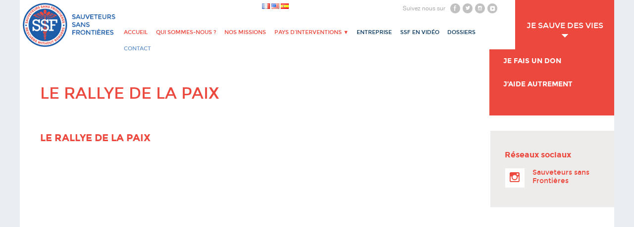

--- FILE ---
content_type: text/html; charset=UTF-8
request_url: https://www.sauveteurs.org/le-rallye-de-la-paix/
body_size: 7038
content:
<!doctype html>

<!--[if lt IE 7]><html lang="fr-FR"
    xmlns:og="http://opengraphprotocol.org/schema/"
    xmlns:fb="http://www.facebook.com/2008/fbml" class="no-js lt-ie9 lt-ie8 lt-ie7"><![endif]-->
<!--[if (IE 7)&!(IEMobile)]><html lang="fr-FR"
    xmlns:og="http://opengraphprotocol.org/schema/"
    xmlns:fb="http://www.facebook.com/2008/fbml" class="no-js lt-ie9 lt-ie8"><![endif]-->
<!--[if (IE 8)&!(IEMobile)]><html lang="fr-FR"
    xmlns:og="http://opengraphprotocol.org/schema/"
    xmlns:fb="http://www.facebook.com/2008/fbml" class="no-js lt-ie9"><![endif]-->
<!--[if gt IE 8]><!--> <html lang="fr-FR"
    xmlns:og="http://opengraphprotocol.org/schema/"
    xmlns:fb="http://www.facebook.com/2008/fbml" class="no-js"><!--<![endif]-->

	<head>
		<meta charset="utf-8">

				<meta http-equiv="X-UA-Compatible" content="IE=edge">

		<title>LE RALLYE DE LA PAIX | Sauveteurs sans frontières</title>

				<meta name="HandheldFriendly" content="True">
		<meta name="MobileOptimized" content="320">
		<meta name="viewport" content="width=device-width, initial-scale=1"/>

        <link rel="apple-touch-icon" sizes="57x57" href="https://www.sauveteurs.org/ssf-content/themes/ssf/library/images/apple-touch-icon-57x57.png">
        <link rel="apple-touch-icon" sizes="60x60" href="https://www.sauveteurs.org/ssf-content/themes/ssf/library/images/apple-touch-icon-60x60.png">
        <link rel="apple-touch-icon" sizes="72x72" href="https://www.sauveteurs.org/ssf-content/themes/ssf/library/images/apple-touch-icon-72x72.png">
        <link rel="apple-touch-icon" sizes="76x76" href="https://www.sauveteurs.org/ssf-content/themes/ssf/library/images/apple-touch-icon-76x76.png">
        <link rel="apple-touch-icon" sizes="114x114" href="https://www.sauveteurs.org/ssf-content/themes/ssf/library/images/apple-touch-icon-114x114.png">
        <link rel="apple-touch-icon" sizes="120x120" href="https://www.sauveteurs.org/ssf-content/themes/ssf/library/images/apple-touch-icon-120x120.png">
        <link rel="apple-touch-icon" sizes="144x144" href="https://www.sauveteurs.org/ssf-content/themes/ssf/library/images/apple-touch-icon-144x144.png">
        <link rel="apple-touch-icon" sizes="152x152" href="https://www.sauveteurs.org/ssf-content/themes/ssf/library/images/apple-touch-icon-152x152.png">
        <link rel="apple-touch-icon" sizes="180x180" href="https://www.sauveteurs.org/ssf-content/themes/ssf/library/images/apple-touch-icon-180x180.png">
        <link rel="icon" type="image/png" href="https://www.sauveteurs.org/ssf-content/themes/ssf/library/images/favicon-32x32.png" sizes="32x32">
        <link rel="icon" type="image/png" href="https://www.sauveteurs.org/ssf-content/themes/ssf/library/images/android-chrome-192x192.png" sizes="192x192">
        <link rel="icon" type="image/png" href="https://www.sauveteurs.org/ssf-content/themes/ssf/library/images/favicon-96x96.png" sizes="96x96">
        <link rel="icon" type="image/png" href="https://www.sauveteurs.org/ssf-content/themes/ssf/library/images/favicon-16x16.png" sizes="16x16">
        <link rel="manifest" href="https://www.sauveteurs.org/ssf-content/themes/ssf/library/images/manifest.json">
        <link rel="shortcut icon" href="https://www.sauveteurs.org/ssf-content/themes/ssf/library/images/favicon.ico">
        <meta name="msapplication-TileColor" content="#2b5797">
        <meta name="msapplication-TileImage" content="https://www.sauveteurs.org/ssf-content/themes/ssf/library/images/mstile-144x144.png">
        <meta name="msapplication-config" content="https://www.sauveteurs.org/ssf-content/themes/ssf/library/images/browserconfig.xml">
        <meta name="theme-color" content="#2b5797">

        <link rel="pingback" href="">

        <!--[if lt IE 9]>
            <script src="https://www.sauveteurs.org/ssf-content/themes/ssf/library/js/html5shiv.js"></script>
        <![endif]-->

				<meta name='robots' content='max-image-preview:large' />
<link rel='dns-prefetch' href='//fonts.googleapis.com' />
<link rel='dns-prefetch' href='//s.w.org' />
<link rel="alternate" type="application/rss+xml" title="Sauveteurs sans frontières &raquo; Flux" href="https://www.sauveteurs.org/fr/feed/" />
<link rel="alternate" type="application/rss+xml" title="Sauveteurs sans frontières &raquo; Flux des commentaires" href="https://www.sauveteurs.org/fr/comments/feed/" />
<link rel='stylesheet' id='wp-block-library-css'  href='https://www.sauveteurs.org/wp-includes/css/dist/block-library/style.min.css' type='text/css' media='all' />
<link rel='stylesheet' id='contact-form-7-css'  href='https://www.sauveteurs.org/ssf-content/plugins/contact-form-7/includes/css/styles.css' type='text/css' media='all' />
<link rel='stylesheet' id='slideshow-jquery-image-gallery-stylesheet_functional-css'  href='https://www.sauveteurs.org/ssf-content/plugins/slideshow-jquery-image-gallery/style/SlideshowPlugin/functional.css' type='text/css' media='all' />
<link rel='stylesheet' id='slideshow-jquery-image-gallery-ajax-stylesheet_style-light-css'  href='https://www.sauveteurs.org/wp-admin/admin-ajax.php?action=slideshow_jquery_image_gallery_load_stylesheet&#038;style=style-light' type='text/css' media='all' />
<link rel='stylesheet' id='slideshow-jquery-image-gallery-ajax-stylesheet_style-dark-css'  href='https://www.sauveteurs.org/wp-admin/admin-ajax.php?action=slideshow_jquery_image_gallery_load_stylesheet&#038;style=style-dark' type='text/css' media='all' />
<link rel='stylesheet' id='slideshow-jquery-image-gallery-ajax-stylesheet_slideshow-jquery-image-gallery-custom-styles_1-css'  href='https://www.sauveteurs.org/wp-admin/admin-ajax.php?action=slideshow_jquery_image_gallery_load_stylesheet&#038;style=slideshow-jquery-image-gallery-custom-styles_1' type='text/css' media='all' />
<link rel='stylesheet' id='slideshow-jquery-image-gallery-ajax-stylesheet_slideshow-jquery-image-gallery-custom-styles_2-css'  href='https://www.sauveteurs.org/wp-admin/admin-ajax.php?action=slideshow_jquery_image_gallery_load_stylesheet&#038;style=slideshow-jquery-image-gallery-custom-styles_2' type='text/css' media='all' />
<link rel='stylesheet' id='recent-facebook-posts-css-css'  href='https://www.sauveteurs.org/ssf-content/plugins/recent-facebook-posts/assets/css/default.min.css' type='text/css' media='all' />
<link rel='stylesheet' id='googleFonts-css'  href='https://fonts.googleapis.com/css?family=Lato%3A400%2C700%2C400italic%2C700italic' type='text/css' media='all' />
<link rel='stylesheet' id='__EPYT__style-css'  href='https://www.sauveteurs.org/ssf-content/plugins/youtube-embed-plus/styles/ytprefs.min.css' type='text/css' media='all' />
<style id='__EPYT__style-inline-css' type='text/css'>

                .epyt-gallery-thumb {
                        width: 33.333%;
                }
                
</style>
<link rel='stylesheet' id='bones-stylesheet-css'  href='https://www.sauveteurs.org/ssf-content/themes/ssf/library/css/style.css' type='text/css' media='all' />
<!--[if lt IE 9]>
<link rel='stylesheet' id='bones-ie-only-css'  href='https://www.sauveteurs.org/ssf-content/themes/ssf/library/css/ie.css' type='text/css' media='all' />
<![endif]-->
<!--n2css--><script type='text/javascript' src='https://www.sauveteurs.org/wp-includes/js/jquery/jquery.min.js' id='jquery-core-js'></script>
<script type='text/javascript' src='https://www.sauveteurs.org/wp-includes/js/jquery/jquery-migrate.min.js' id='jquery-migrate-js'></script>
<script type='text/javascript' id='__ytprefs__-js-extra'>
/* <![CDATA[ */
var _EPYT_ = {"ajaxurl":"https:\/\/www.sauveteurs.org\/wp-admin\/admin-ajax.php","security":"beb99b7add","gallery_scrolloffset":"20","eppathtoscripts":"https:\/\/www.sauveteurs.org\/ssf-content\/plugins\/youtube-embed-plus\/scripts\/","eppath":"https:\/\/www.sauveteurs.org\/ssf-content\/plugins\/youtube-embed-plus\/","epresponsiveselector":"[\"iframe.__youtube_prefs_widget__\"]","epdovol":"1","version":"14.2.3","evselector":"iframe.__youtube_prefs__[src], iframe[src*=\"youtube.com\/embed\/\"], iframe[src*=\"youtube-nocookie.com\/embed\/\"]","ajax_compat":"","maxres_facade":"eager","ytapi_load":"light","pause_others":"","stopMobileBuffer":"1","facade_mode":"","not_live_on_channel":""};
/* ]]> */
</script>
<script type='text/javascript' src='https://www.sauveteurs.org/ssf-content/plugins/youtube-embed-plus/scripts/ytprefs.min.js' id='__ytprefs__-js'></script>
<script type='text/javascript' src='https://www.sauveteurs.org/ssf-content/themes/ssf/library/js/libs/modernizr.custom.min.js' id='bones-modernizr-js'></script>
<link rel="https://api.w.org/" href="https://www.sauveteurs.org/wp-json/" /><link rel="alternate" type="application/json" href="https://www.sauveteurs.org/wp-json/wp/v2/pages/9739" /><link rel="canonical" href="https://www.sauveteurs.org/le-rallye-de-la-paix/" />
<link rel='shortlink' href='https://www.sauveteurs.org/?p=9739' />
<link rel="alternate" type="application/json+oembed" href="https://www.sauveteurs.org/wp-json/oembed/1.0/embed?url=https%3A%2F%2Fwww.sauveteurs.org%2Fle-rallye-de-la-paix%2F" />
<link rel="alternate" type="text/xml+oembed" href="https://www.sauveteurs.org/wp-json/oembed/1.0/embed?url=https%3A%2F%2Fwww.sauveteurs.org%2Fle-rallye-de-la-paix%2F&#038;format=xml" />
		<style type="text/css" id="wp-custom-css">
			 .page-id-12043 #menu-item-4463 > .sub-menu {
visibility: hidden !important;
}		</style>
				
				
        <link rel='stylesheet' href='https://www.sauveteurs.org/ssf-content/themes/ssf/library/css/customx.css' type='text/css' media='all' />
        

	</head>

	<body class="page-template-default page page-id-9739" itemscope itemtype="http://schema.org/WebPage">

		<div id="container">

			<header class="header" role="banner" itemscope itemtype="http://schema.org/WPHeader">

				<div id="inner-header" class="wrap cf">

					
					<p id="logo" class="h1" itemscope itemtype="http://schema.org/Organization">
                        <a href="https://www.sauveteurs.org/fr" rel="nofollow">
                            <img src="https://www.sauveteurs.org/ssf-content/themes/ssf/library/images/logo_ssf_01.png" alt="Sauveteurs Sans Frontières">
                        </a>
                    </p>

										
                    <div class="navtop">
                 
                        <div class="lang-social clearfix">

                            <div class="lang-selector"> 
                            	<li class="lang-item lang-item-7 lang-item-fr current-lang lang-item-first"><a  lang="fr-FR" hreflang="fr-FR" href="https://www.sauveteurs.org/le-rallye-de-la-paix/"><img src="[data-uri]" alt="Français" width="16" height="11" style="width: 16px; height: 11px;" /></a></li>
	<li class="lang-item lang-item-10 lang-item-en no-translation"><a  lang="en-US" hreflang="en-US" href="https://www.sauveteurs.org/en/"><img src="[data-uri]" alt="English" width="16" height="11" style="width: 16px; height: 11px;" /></a></li>
	<li class="lang-item lang-item-543 lang-item-es no-translation"><a  lang="es-ES" hreflang="es-ES" href="https://www.sauveteurs.org/es/"><img src="[data-uri]" alt="Español" width="16" height="11" style="width: 16px; height: 11px;" /></a></li>
                            </div>
                        
                            <div class="social">
                                                            <span>Suivez nous sur</span>
                                <div class="icons">
                                    <a href="https://www.facebook.com/sauveteurs" target="_blank" class="fb"></a>
                                    <a href="https://twitter.com/SauveteursSSF" target="_blank" class="tw"></a>
                                    <a href="http://instagram.com/sauveteursssf" target="_blank" class="insta"></a>
                                    <a href="https://www.youtube.com/user/sauveteurs1" target="_blank" class="ytube"></a>
                                </div>
                                
                                                                
                            </div>
                        </div>
                    </div>
                    <div class="mobile-menu-container clearfix">
                        <a href="#" class="mobile-menu">Menu</a>
					</div>
                    <nav role="navigation" itemscope itemtype="http://schema.org/SiteNavigationElement">

						<ul id="menu-header_menu" class="nav top-nav cf"><li id="menu-item-10340" class="red menu-item menu-item-type-post_type menu-item-object-page menu-item-home menu-item-10340"><a href="https://www.sauveteurs.org/fr/">Accueil</a></li>
<li id="menu-item-4638" class="red menu-item menu-item-type-post_type menu-item-object-page menu-item-4638"><a href="https://www.sauveteurs.org/qui-sommes-nous/">Qui sommes-nous ?</a></li>
<li id="menu-item-4637" class="red menu-item menu-item-type-taxonomy menu-item-object-category menu-item-4637"><a href="https://www.sauveteurs.org/projets-ssf/">Nos Missions</a></li>
<li id="menu-item-10336" class="red menu-item menu-item-type-custom menu-item-object-custom menu-item-has-children menu-item-10336"><a href="#">Pays d&rsquo;interventions ▼</a>
<ul class="sub-menu">
	<li id="menu-item-10862" class="menu-item menu-item-type-taxonomy menu-item-object-post_tag menu-item-10862"><a href="https://www.sauveteurs.org/tag/albanie-ssf/">Albanie</a></li>
	<li id="menu-item-10314" class="menu-item menu-item-type-taxonomy menu-item-object-post_tag menu-item-10314"><a href="https://www.sauveteurs.org/tag/afrique-du-sud/">Afrique du Sud</a></li>
	<li id="menu-item-11568" class="menu-item menu-item-type-taxonomy menu-item-object-post_tag menu-item-11568"><a href="https://www.sauveteurs.org/tag/allemagne/">Allemagne</a></li>
	<li id="menu-item-10315" class="menu-item menu-item-type-taxonomy menu-item-object-post_tag menu-item-10315"><a href="https://www.sauveteurs.org/tag/antilles/">Antilles</a></li>
	<li id="menu-item-10316" class="menu-item menu-item-type-taxonomy menu-item-object-post_tag menu-item-10316"><a href="https://www.sauveteurs.org/tag/bangladesh/">Bangladesh</a></li>
	<li id="menu-item-11566" class="menu-item menu-item-type-taxonomy menu-item-object-post_tag menu-item-11566"><a href="https://www.sauveteurs.org/tag/belgique/">Belgique</a></li>
	<li id="menu-item-10317" class="menu-item menu-item-type-taxonomy menu-item-object-post_tag menu-item-10317"><a href="https://www.sauveteurs.org/tag/birmanie/">Birmanie</a></li>
	<li id="menu-item-10318" class="menu-item menu-item-type-taxonomy menu-item-object-post_tag menu-item-10318"><a href="https://www.sauveteurs.org/tag/burkina-faso/">Burkina Faso</a></li>
	<li id="menu-item-10319" class="menu-item menu-item-type-taxonomy menu-item-object-post_tag menu-item-10319"><a href="https://www.sauveteurs.org/tag/equateur/">Equateur</a></li>
	<li id="menu-item-10320" class="menu-item menu-item-type-taxonomy menu-item-object-post_tag menu-item-10320"><a href="https://www.sauveteurs.org/tag/ethiopie/">Ethiopie</a></li>
	<li id="menu-item-10321" class="menu-item menu-item-type-taxonomy menu-item-object-post_tag menu-item-10321"><a href="https://www.sauveteurs.org/tag/france/">France</a></li>
	<li id="menu-item-10322" class="menu-item menu-item-type-taxonomy menu-item-object-post_tag menu-item-10322"><a href="https://www.sauveteurs.org/tag/grece/">Grèce</a></li>
	<li id="menu-item-10310" class="menu-item menu-item-type-taxonomy menu-item-object-post_tag menu-item-10310"><a href="https://www.sauveteurs.org/tag/haiti/">haïti</a></li>
	<li id="menu-item-10324" class="menu-item menu-item-type-taxonomy menu-item-object-post_tag menu-item-10324"><a href="https://www.sauveteurs.org/tag/indonesie/">Indonésie</a></li>
	<li id="menu-item-10308" class="menu-item menu-item-type-taxonomy menu-item-object-post_tag menu-item-10308"><a href="https://www.sauveteurs.org/tag/israel/">Israël</a></li>
	<li id="menu-item-10325" class="menu-item menu-item-type-taxonomy menu-item-object-post_tag menu-item-10325"><a href="https://www.sauveteurs.org/tag/jordanie/">Jordanie</a></li>
	<li id="menu-item-10326" class="menu-item menu-item-type-taxonomy menu-item-object-post_tag menu-item-10326"><a href="https://www.sauveteurs.org/tag/kenya/">Kenya</a></li>
	<li id="menu-item-10327" class="menu-item menu-item-type-taxonomy menu-item-object-post_tag menu-item-10327"><a href="https://www.sauveteurs.org/tag/kurdistan/">kurdistan</a></li>
	<li id="menu-item-10309" class="menu-item menu-item-type-taxonomy menu-item-object-post_tag menu-item-10309"><a href="https://www.sauveteurs.org/tag/mali/">Mali</a></li>
	<li id="menu-item-12531" class="menu-item menu-item-type-taxonomy menu-item-object-post_tag menu-item-12531"><a href="https://www.sauveteurs.org/tag/maroc/">Maroc</a></li>
	<li id="menu-item-10328" class="menu-item menu-item-type-taxonomy menu-item-object-post_tag menu-item-10328"><a href="https://www.sauveteurs.org/tag/mexique/">Mexique</a></li>
	<li id="menu-item-10369" class="menu-item menu-item-type-taxonomy menu-item-object-post_tag menu-item-10369"><a href="https://www.sauveteurs.org/tag/mozambique/">Mozambique</a></li>
	<li id="menu-item-10311" class="menu-item menu-item-type-taxonomy menu-item-object-post_tag menu-item-10311"><a href="https://www.sauveteurs.org/tag/nepal/">Népal</a></li>
	<li id="menu-item-10329" class="menu-item menu-item-type-taxonomy menu-item-object-post_tag menu-item-10329"><a href="https://www.sauveteurs.org/tag/philippines/">philippines</a></li>
	<li id="menu-item-12151" class="menu-item menu-item-type-taxonomy menu-item-object-post_tag menu-item-12151"><a href="https://www.sauveteurs.org/tag/pologne-fr/">Pologne</a></li>
	<li id="menu-item-10330" class="menu-item menu-item-type-taxonomy menu-item-object-post_tag menu-item-10330"><a href="https://www.sauveteurs.org/tag/sri-lanka/">Sri Lanka</a></li>
	<li id="menu-item-10331" class="menu-item menu-item-type-taxonomy menu-item-object-post_tag menu-item-10331"><a href="https://www.sauveteurs.org/tag/suisse/">suisse</a></li>
	<li id="menu-item-10332" class="menu-item menu-item-type-taxonomy menu-item-object-post_tag menu-item-10332"><a href="https://www.sauveteurs.org/tag/syrie/">Syrie</a></li>
	<li id="menu-item-10333" class="menu-item menu-item-type-taxonomy menu-item-object-post_tag menu-item-10333"><a href="https://www.sauveteurs.org/tag/territoires-palestiniens/">Territoires palestiniens</a></li>
	<li id="menu-item-12532" class="menu-item menu-item-type-taxonomy menu-item-object-post_tag menu-item-12532"><a href="https://www.sauveteurs.org/tag/turquie/">Turquie</a></li>
	<li id="menu-item-10334" class="menu-item menu-item-type-taxonomy menu-item-object-post_tag menu-item-10334"><a href="https://www.sauveteurs.org/tag/ukraine/">Ukraine</a></li>
	<li id="menu-item-11567" class="menu-item menu-item-type-taxonomy menu-item-object-post_tag menu-item-11567"><a href="https://www.sauveteurs.org/tag/usa-fr/">USA</a></li>
	<li id="menu-item-10335" class="menu-item menu-item-type-taxonomy menu-item-object-post_tag menu-item-10335"><a href="https://www.sauveteurs.org/tag/zambie/">Zambie</a></li>
</ul>
</li>
<li id="menu-item-5436" class="blue menu-item menu-item-type-post_type menu-item-object-page menu-item-5436"><a href="https://www.sauveteurs.org/don-entreprise/">Entreprise</a></li>
<li id="menu-item-7752" class="blue menu-item menu-item-type-post_type menu-item-object-post menu-item-7752"><a href="https://www.sauveteurs.org/ssf-en-video/ssf-tv/">SSF en vidéo</a></li>
<li id="menu-item-10173" class="blue menu-item menu-item-type-post_type menu-item-object-page menu-item-10173"><a href="https://www.sauveteurs.org/dossiers/">Dossiers</a></li>
<li id="menu-item-4648" class="blue-light menu-item menu-item-type-post_type menu-item-object-page menu-item-4648"><a href="https://www.sauveteurs.org/contacts/">Contact</a></li>
</ul>
					</nav>

                    
                    <div class="sidebar_menu open">
                        <div class="menu-menu_don-container"><ul id="menu-menu_don" class="menu"><li id="menu-item-4463" class="menu-item menu-item-type-custom menu-item-object-custom menu-item-has-children menu-item-4463"><a href="#">Je sauve des vies<br/><span class="small"></span></a>
<ul class="sub-menu">
	<li id="menu-item-10815" class="menu-item menu-item-type-post_type menu-item-object-page menu-item-10815"><a title="En savoir plus" href="https://www.sauveteurs.org/don-ponctuel-ssf/">Je fais un don<br/><span class="small">En savoir plus</span></a></li>
	<li id="menu-item-4740" class="menu-item menu-item-type-post_type menu-item-object-page menu-item-4740"><a title="En savoir plus" href="https://www.sauveteurs.org/nos-secouristes/">J&rsquo;aide autrement<br/><span class="small">En savoir plus</span></a></li>
</ul>
</li>
</ul></div>                    </div>
				</div>
            </header>

			<div id="content">
				<div id="inner-content" class="wrap cf">

					<div class="main-content clearfix">
						<main id="main" class="m-all t-2of3 d-5of7 cf" role="main" itemscope itemprop="mainContentOfPage" itemtype="http://schema.org/Blog">

							<div class="single-article page">

								
								<article id="post-9739" class="cf post-9739 page type-page status-publish hentry" role="article" itemscope itemtype="http://schema.org/BlogPosting">

									<header class="article-header">

										<h1 class="page-title" itemprop="headline">LE RALLYE DE LA PAIX</h1>

									</header> 
									<section class="entry-content cf" itemprop="articleBody">
										<h2>LE RALLYE DE LA PAIX</h2>
<h2><iframe loading="lazy" src="http://www.youtube.com/embed/sO2IpKtYVG4" allowfullscreen="allowfullscreen" frameborder="0" height="200" width="400"> </iframe> <iframe loading="lazy" src="http://www.youtube.com/embed/n9oKeuJ_HiM" allowfullscreen="allowfullscreen" frameborder="0" height="200" width="400"></iframe></h2>
<p><iframe loading="lazy" src="http://www.youtube.com/embed/j2LBQT8V24A" allowfullscreen="allowfullscreen" frameborder="0" height="200" width="400"></iframe></p>
									</section> 
									<footer class="article-footer cf">

									
					                
					                  <div class="ssba">
					                    <div style="text-align:left">
					                        Partager
					                        <a class="ssba_twitter_share" href="http://twitter.com/share?url=https://www.sauveteurs.org/le-rallye-de-la-paix/&amp;text=LE+RALLYE+DE+LA+PAIX" target="_blank">
					                        </a>
					                        <a class="ssba_facebook_share" href="http://www.facebook.com/sharer.php?u=https://www.sauveteurs.org/le-rallye-de-la-paix/" target="_blank">
					                        </a>
					                    </div>
					                  </div>

					                
									</footer>

								</article>

															</div>

						</main>
						
			

							<div id="sidebar1" class="sidebar widgets m-all t-1of3 d-2of7 last-col cf marginTop" role="complementary">
					<h2>Réseaux sociaux</h2>
											<div id="jr_insta_slider-3" class="widget jr-insta-slider"><h4 class="widgettitle">Sauveteurs sans Frontières</h4><div class='pllexislider pllexislider-normal instaslider-nr-1'>
    <ul class='no-bullet slides' id='wis-slides'>
		    </ul>
</div>
<script type='text/javascript'>
    jQuery(document).ready(function ($) {
        $('.instaslider-nr-1').pllexislider({
            animation: 'slide',
            slideshowSpeed: 7000,
            directionNav: false,
            controlNav: false,
            prevText: '',
            nextText: '',
        });
    });
</script></div>									</div>

								</div>

				</div>

			</div>

			             <footer class="footer" role="contentinfo" itemscope itemtype="http://schema.org/WPFooter">
                <div id="inner-footer" class="wrap cf">

                
                    <div class="footer-blocks">
                        <ul class="clearfix">
                            <li class="about-us">
                                <a href="/qui-sommes-nous">
                                    <div class="middle-content">
                                        <h4>Qui sommes nous ?</h4>
                                        <span class="btn">En savoir plus</span>
                                    </div>
                                </a>
                            </li>
                            <li class="our-expectations">
                                <a href="/antennes-ssf">
                                    <div class="middle-content">
                                        <h4>Nos Antennes</h4>
                                        <span class="btn">En savoir plus</span>
                                    </div>
                                </a>
                            </li>
                            <li class="security-pecialists">
                                <a href="/nos-secouristes">
                                    <div class="middle-content">
                                        <h4>Les secouristes</h4>
                                        <span class="btn">En savoir plus</span>
                                    </div>
                                </a>
                            </li>
                            <li class="our-projects">
                                <a href="/projets-ssf">
                                    <div class="middle-content">
                                        <h4>Les projets</h4>
                                        <span class="btn">En savoir plus</span>
                                    </div>
                                </a>
                            </li>
                        </ul>
                    </div>
                    <div class="donners-info">
                        <!-- <h2 class="block-title">Je sauve des vies</h2>
                        <ul class="clearfix">
                            <li>
                                <h4>Je fais un don</h4>
                                <a href="/don-ponctuel-2/">En savoir plus</a>
                            </li>
                            <li>
                                <h4>J'offre un kit</h4>
                                <a href="/mon-kit/">En savoir plus</a>
                            </li>
                            <li>
                                <h4>J'aide autrement</h4>
                                <a href="/nos-secouristes/">En savoir plus</a>
                            </li>
                        </ul> -->

                        <div class="sidebar_menu open">
                            <div class="menu-menu_don-container"><ul id="menu-menu_don-1" class="menu"><li class="menu-item menu-item-type-custom menu-item-object-custom menu-item-has-children menu-item-4463"><a href="#">Je sauve des vies<br/><span class="small"></span></a>
<ul class="sub-menu">
	<li class="menu-item menu-item-type-post_type menu-item-object-page menu-item-10815"><a title="En savoir plus" href="https://www.sauveteurs.org/don-ponctuel-ssf/">Je fais un don<br/><span class="small">En savoir plus</span></a></li>
	<li class="menu-item menu-item-type-post_type menu-item-object-page menu-item-4740"><a title="En savoir plus" href="https://www.sauveteurs.org/nos-secouristes/">J&rsquo;aide autrement<br/><span class="small">En savoir plus</span></a></li>
</ul>
</li>
</ul></div>                        </div>

                    </div>



					<nav role="navigation">
						<div class="footer-links cf"><ul id="menu-footer_links" class="nav footer-nav cf"><li id="menu-item-4728" class="menu-item menu-item-type-custom menu-item-object-custom menu-item-4728"><a href="http://www.sauveteurs.org/">Accueil</a></li>
<li id="menu-item-7753" class="menu-item menu-item-type-post_type menu-item-object-page menu-item-7753"><a href="https://www.sauveteurs.org/?page_id=37">Espace Presse</a></li>
<li id="menu-item-4731" class="menu-item menu-item-type-post_type menu-item-object-page menu-item-4731"><a href="https://www.sauveteurs.org/contacts/">Contact</a></li>
<li id="menu-item-4730" class="menu-item menu-item-type-post_type menu-item-object-page menu-item-4730"><a href="https://www.sauveteurs.org/mentions-legales/">Mentions légales</a></li>
</ul></div>					</nav>

				</div>

			</footer>

		</div>

				<link rel='stylesheet' id='jr-insta-styles-css'  href='https://www.sauveteurs.org/ssf-content/plugins/instagram-slider-widget/components/instagram/assets/css/jr-insta.css' type='text/css' media='all' />
<link rel='stylesheet' id='wis_font-awesome-css'  href='https://maxcdn.bootstrapcdn.com/font-awesome/4.7.0/css/font-awesome.min.css' type='text/css' media='all' />
<link rel='stylesheet' id='wis_instag-slider-css'  href='https://www.sauveteurs.org/ssf-content/plugins/instagram-slider-widget/components/instagram/assets/css/instag-slider.css' type='text/css' media='all' />
<link rel='stylesheet' id='wis_wis-header-css'  href='https://www.sauveteurs.org/ssf-content/plugins/instagram-slider-widget/components/instagram/assets/css/wis-header.css' type='text/css' media='all' />
<script type='text/javascript' src='https://www.sauveteurs.org/wp-includes/js/dist/vendor/regenerator-runtime.min.js' id='regenerator-runtime-js'></script>
<script type='text/javascript' src='https://www.sauveteurs.org/wp-includes/js/dist/vendor/wp-polyfill.min.js' id='wp-polyfill-js'></script>
<script type='text/javascript' id='contact-form-7-js-extra'>
/* <![CDATA[ */
var wpcf7 = {"api":{"root":"https:\/\/www.sauveteurs.org\/wp-json\/","namespace":"contact-form-7\/v1"}};
/* ]]> */
</script>
<script type='text/javascript' src='https://www.sauveteurs.org/ssf-content/plugins/contact-form-7/includes/js/index.js' id='contact-form-7-js'></script>
<script type='text/javascript' src='https://www.sauveteurs.org/ssf-content/plugins/youtube-embed-plus/scripts/fitvids.min.js' id='__ytprefsfitvids__-js'></script>
<script type='text/javascript' src='https://www.sauveteurs.org/ssf-content/themes/ssf/library/js/scripts.js' id='bones-js-js'></script>
<script type='text/javascript' src='https://www.sauveteurs.org/wp-includes/js/wp-embed.min.js' id='wp-embed-js'></script>
<script type='text/javascript' src='https://www.sauveteurs.org/ssf-content/plugins/instagram-slider-widget/components/instagram/assets/js/jquery.flexslider-min.js' id='wis_jquery-pllexi-slider-js'></script>

                    <script type="text/javascript">

              var _gaq = _gaq || [];
              _gaq.push(['_setAccount', 'UA-35762480-1']);
              _gaq.push(['_trackPageview']);

              (function() {
                var ga = document.createElement('script'); ga.type = 'text/javascript'; ga.async = true;
                ga.src = ('https:' == document.location.protocol ? 'https://ssl' : 'http://www') + '.google-analytics.com/ga.js';
                var s = document.getElementsByTagName('script')[0]; s.parentNode.insertBefore(ga, s);
              })();

            </script>
            
            <!-- // Suivi conversion -->
            <!-- Global site tag (gtag.js) - Google Ads: 795001776 -->
            <script async src="https://www.googletagmanager.com/gtag/js?id=AW-795001776"></script>
            <script>
              window.dataLayer = window.dataLayer || [];
              function gtag(){dataLayer.push(arguments);}
              gtag('js', new Date());

              gtag('config', 'AW-795001776');
            </script>

        
	</body>

</html> <!-- end of site. what a ride! -->


--- FILE ---
content_type: text/css
request_url: https://www.sauveteurs.org/ssf-content/themes/ssf/library/css/style.css
body_size: 25241
content:
/*! Made with Bones: http://themble.com/bones :) */
/******************************************************************
Site Name:
Author:

Stylesheet: Main Stylesheet

Here's where the magic happens. Here, you'll see we are calling in
the separate media queries. The base mobile goes outside any query
and is called at the beginning, after that we call the rest
of the styles inside media queries.

Helpful articles on Sass file organization:
http://thesassway.com/advanced/modular-css-naming-conventions

******************************************************************/
/*********************
IMPORTING PARTIALS
These files are needed at the beginning so that we establish all
our mixins, functions, and variables that we'll be using across
the whole project.
*********************/
/* normalize.css 2012-07-07T09:50 UTC - http://github.com/necolas/normalize.css */
/* ==========================================================================
   HTML5 display definitions
   ========================================================================== */
/**
 * Correct `block` display not defined in IE 8/9.
 */
article,
aside,
details,
figcaption,
figure,
footer,
header,
hgroup,
main,
nav,
section,
summary {
  display: block; }

/**
 * Correct `inline-block` display not defined in IE 8/9.
 */
audio,
canvas,
video {
  display: inline-block; }

/**
 * Prevent modern browsers from displaying `audio` without controls.
 * Remove excess height in iOS 5 devices.
 */
audio:not([controls]) {
  display: none;
  height: 0; }

/**
 * Address `[hidden]` styling not present in IE 8/9.
 * Hide the `template` element in IE, Safari, and Firefox < 22.
 */
[hidden],
template {
  display: none; }

/* ==========================================================================
   Base
   ========================================================================== */
/**
 * 1. Set default font family to sans-serif.
 * 2. Prevent iOS text size adjust after orientation change, without disabling
 *    user zoom.
 */
html {
  font-family: sans-serif;
  /* 1 */
  -ms-text-size-adjust: 100%;
  /* 2 */
  -webkit-text-size-adjust: 100%;
  /* 2 */ }

/**
 * Remove default margin.
 */
body {
  margin: 0; }

/* ==========================================================================
   Links
   ========================================================================== */
/**
 * Remove the gray background color from active links in IE 10.
 */
a {
  background: transparent; }

/**
 * Address `outline` inconsistency between Chrome and other browsers.
 */
a:focus {
  outline: thin dotted; }

/**
 * Improve readability when focused and also mouse hovered in all browsers.
 */
a:active,
a:hover {
  outline: 0; }

/* ==========================================================================
   Typography
   ========================================================================== */
/**
 * Address variable `h1` font-size and margin within `section` and `article`
 * contexts in Firefox 4+, Safari 5, and Chrome.
 */
h1 {
  font-size: 2em;
  margin: 0.67em 0; }

/**
 * Address styling not present in IE 8/9, Safari 5, and Chrome.
 */
abbr[title] {
  border-bottom: 1px dotted; }

/**
 * Address style set to `bolder` in Firefox 4+, Safari 5, and Chrome.
 */
b,
strong,
.strong {
  font-weight: bold; }

/**
 * Address styling not present in Safari 5 and Chrome.
 */
dfn,
em,
.em {
  font-style: italic; }

/**
 * Address differences between Firefox and other browsers.
 */
hr {
  -moz-box-sizing: content-box;
  box-sizing: content-box;
  height: 0; }

/*
 * proper formatting (http://blog.fontdeck.com/post/9037028497/hyphens)
*/
p {
  -webkit-hyphens: auto;
  -epub-hyphens: auto;
  -moz-hyphens: auto;
  hyphens: auto; }

/*
 * Addresses margins set differently in IE6/7.
 */
pre {
  margin: 0; }

/**
 * Correct font family set oddly in Safari 5 and Chrome.
 */
code,
kbd,
pre,
samp {
  font-family: monospace, serif;
  font-size: 1em; }

/**
 * Improve readability of pre-formatted text in all browsers.
 */
pre {
  white-space: pre-wrap; }

/**
 * Set consistent quote types.
 */
q {
  quotes: "\201C" "\201D" "\2018" "\2019"; }

/**
 * Address inconsistent and variable font size in all browsers.
 */
q:before,
q:after {
  content: '';
  content: none; }

small, .small {
  font-size: 75%; }

/**
 * Prevent `sub` and `sup` affecting `line-height` in all browsers.
 */
sub,
sup {
  font-size: 75%;
  line-height: 0;
  position: relative;
  vertical-align: baseline; }

sup {
  top: -0.5em; }

sub {
  bottom: -0.25em; }

/* ==========================================================================
  Lists
========================================================================== */
/*
 * Addresses margins set differently in IE6/7.
 */
dl,
menu,
ol,
ul {
  margin: 1em 0; }

dd {
  margin: 0; }

/*
 * Addresses paddings set differently in IE6/7.
 */
menu {
  padding: 0 0 0 40px; }

ol,
ul {
  padding: 0;
  list-style-type: none; }

/*
 * Corrects list images handled incorrectly in IE7.
 */
nav ul,
nav ol {
  list-style: none;
  list-style-image: none; }

/* ==========================================================================
  Embedded content
========================================================================== */
/**
 * Remove border when inside `a` element in IE 8/9.
 */
img {
  border: 0; }

/**
 * Correct overflow displayed oddly in IE 9.
 */
svg:not(:root) {
  overflow: hidden; }

/* ==========================================================================
   Figures
   ========================================================================== */
/**
 * Address margin not present in IE 8/9 and Safari 5.
 */
figure {
  margin: 0; }

/* ==========================================================================
   Forms
   ========================================================================== */
/**
 * Define consistent border, margin, and padding.
 */
fieldset {
  border: 1px solid #c0c0c0;
  margin: 0 2px;
  padding: 0.35em 0.625em 0.75em; }

/**
 * 1. Correct `color` not being inherited in IE 8/9.
 * 2. Remove padding so people aren't caught out if they zero out fieldsets.
 */
legend {
  border: 0;
  /* 1 */
  padding: 0;
  /* 2 */ }

/**
 * 1. Correct font family not being inherited in all browsers.
 * 2. Correct font size not being inherited in all browsers.
 * 3. Address margins set differently in Firefox 4+, Safari 5, and Chrome.
 */
button,
input,
select,
textarea {
  font-family: inherit;
  /* 1 */
  font-size: 100%;
  /* 2 */
  margin: 0;
  /* 3 */ }

/**
 * Address Firefox 4+ setting `line-height` on `input` using `!important` in
 * the UA stylesheet.
 */
button,
input {
  line-height: normal; }

/**
 * Address inconsistent `text-transform` inheritance for `button` and `select`.
 * All other form control elements do not inherit `text-transform` values.
 * Correct `button` style inheritance in Chrome, Safari 5+, and IE 8+.
 * Correct `select` style inheritance in Firefox 4+ and Opera.
 */
button,
select {
  text-transform: none; }

/**
 * 1. Avoid the WebKit bug in Android 4.0.* where (2) destroys native `audio`
 *    and `video` controls.
 * 2. Correct inability to style clickable `input` types in iOS.
 * 3. Improve usability and consistency of cursor style between image-type
 *    `input` and others.
 */
button,
html input[type="button"],
input[type="reset"],
input[type="submit"] {
  -webkit-appearance: button;
  /* 2 */
  cursor: pointer;
  /* 3 */ }

/**
 * Re-set default cursor for disabled elements.
 */
button[disabled],
html input[disabled] {
  cursor: default; }

/**
 * 1. Address box sizing set to `content-box` in IE 8/9/10.
 * 2. Remove excess padding in IE 8/9/10.
 */
input[type="checkbox"],
input[type="radio"] {
  box-sizing: border-box;
  /* 1 */
  padding: 0;
  /* 2 */ }

/**
 * 1. Address `appearance` set to `searchfield` in Safari 5 and Chrome.
 * 2. Address `box-sizing` set to `border-box` in Safari 5 and Chrome
 *    (include `-moz` to future-proof).
 */
input[type="search"] {
  -webkit-appearance: textfield;
  /* 1 */
  -moz-box-sizing: content-box;
  -webkit-box-sizing: content-box;
  /* 2 */
  box-sizing: content-box; }

/**
 * Remove inner padding and search cancel button in Safari 5 and Chrome
 * on OS X.
 */
input[type="search"]::-webkit-search-cancel-button,
input[type="search"]::-webkit-search-decoration {
  -webkit-appearance: none; }

/**
 * Remove inner padding and border in Firefox 4+.
 */
button::-moz-focus-inner,
input::-moz-focus-inner {
  border: 0;
  padding: 0; }

/**
 * 1. Remove default vertical scrollbar in IE 8/9.
 * 2. Improve readability and alignment in all browsers.
 */
textarea {
  overflow: auto;
  /* 1 */
  vertical-align: top;
  /* 2 */ }

/* ==========================================================================
   Tables
   ========================================================================== */
/**
 * Remove most spacing between table cells.
 */
table {
  border-collapse: collapse;
  border-spacing: 0; }

* {
  -webkit-box-sizing: border-box;
  -moz-box-sizing: border-box;
  box-sizing: border-box; }

.image-replacement,
.ir {
  text-indent: 100%;
  white-space: nowrap;
  overflow: hidden; }

.clearfix, .cf, .comment-respond {
  zoom: 1; }
  .clearfix:before, .clearfix:after, .cf:before, .comment-respond:before, .cf:after, .comment-respond:after {
    content: "";
    display: table; }
  .clearfix:after, .cf:after, .comment-respond:after {
    clear: both; }

/*
use the best ampersand
http://simplebits.com/notebook/2008/08/14/ampersands-2/
*/
span.amp {
  font-family: Baskerville,'Goudy Old Style',Palatino,'Book Antiqua',serif !important;
  font-style: italic; }

/******************************************************************
Site Name:
Author:

Stylesheet: Variables

Here is where we declare all our variables like colors, fonts,
base values, and defaults. We want to make sure this file ONLY
contains variables that way our files don't get all messy.
No one likes a mess.

******************************************************************/
/*********************
COLORS
Need help w/ choosing your colors? Try this site out:
http://0to255.com/
*********************/
@font-face {
  font-family: 'montserratbold';
  src: url("../fonts/montserrat-bold-webfont.eot");
  src: url("../fonts/montserrat-bold-webfont.eot?#iefix") format("embedded-opentype"), url("../fonts/montserrat-bold-webfont.woff2") format("woff2"), url("../fonts/montserrat-bold-webfont.woff") format("woff"), url("../fonts/montserrat-bold-webfont.ttf") format("truetype"), url("../fonts/montserrat-bold-webfont.svg#montserratbold") format("svg");
  font-weight: normal;
  font-style: normal; }
@font-face {
  font-family: 'montserratregular';
  src: url("../fonts/montserrat-regular-webfont.eot");
  src: url("../fonts/montserrat-regular-webfont.eot?#iefix") format("embedded-opentype"), url("../fonts/montserrat-regular-webfont.woff2") format("woff2"), url("../fonts/montserrat-regular-webfont.woff") format("woff"), url("../fonts/montserrat-regular-webfont.ttf") format("truetype"), url("../fonts/montserrat-regular-webfont.svg#montserratregular") format("svg");
  font-weight: normal;
  font-style: normal; }
@font-face {
  font-family: 'HelveticaNeueRegular';
  src: url("../fonts/helveticaneue.eot");
  src: url("../fonts/helveticaneue.eot") format("embedded-opentype"), url("../fonts/helveticaneue.woff") format("woff"), url("../fonts/helveticaneue.ttf") format("truetype"), url("../fonts/helveticaneue.svg#HelveticaNeueRegular") format("svg"); }
@font-face {
  font-family: 'HelveticaNeueBold';
  src: url("../fonts/helveticaneue-bold.eot");
  src: url("../fonts/helveticaneue-bold.eot") format("embedded-opentype"), url("../fonts/helveticaneue-bold.woff2") format("woff2"), url("../fonts/helveticaneue-bold.woff") format("woff"), url("../fonts/helveticaneue-bold.ttf") format("truetype"), url("../fonts/helveticaneue-bold.svg#HelveticaNeueBold") format("svg"); }
/*
Here's a great tutorial on how to
use color variables properly:
http://sachagreif.com/sass-color-variables/
*/
/******************************************************************
Site Name:
Author:

Stylesheet: Typography

Need to import a font or set of icons for your site? Drop them in
here or just use this to establish your typographical grid. Or not.
Do whatever you want to...GOSH!

Helpful Articles:
http://trentwalton.com/2012/06/19/fluid-type/
http://ia.net/blog/responsive-typography-the-basics/
http://alistapart.com/column/responsive-typography-is-a-physical-discipline

******************************************************************/
/*********************
FONT FACE (IN YOUR FACE)
*********************/
/*  To embed your own fonts, use this syntax
  and place your fonts inside the
  library/fonts folder. For more information
  on embedding fonts, go to:
  http://www.fontsquirrel.com/
  Be sure to remove the comment brackets.
*/
/*  @font-face {
      font-family: 'Font Name';
      src: url('library/fonts/font-name.eot');
      src: url('library/fonts/font-name.eot?#iefix') format('embedded-opentype'),
             url('library/fonts/font-name.woff') format('woff'),
             url('library/fonts/font-name.ttf') format('truetype'),
             url('library/fonts/font-name.svg#font-name') format('svg');
      font-weight: normal;
      font-style: normal;
  }
*/
/*
The following is based of Typebase:
https://github.com/devinhunt/typebase.css
I've edited it a bit, but it's a nice starting point.
*/
/*
 i imported this one in the functions file so bones would look sweet.
 don't forget to remove it for your site.
*/
/*
some nice typographical defaults
more here: http://www.newnet-soft.com/blog/csstypography
*/
p {
  -ms-word-wrap: break-word;
  word-break: break-word;
  word-wrap: break-word;
  -webkit-hyphens: auto;
  -moz-hyphens: auto;
  hyphens: auto;
  -webkit-hyphenate-before: 2;
  -webkit-hyphenate-after: 3;
  hyphenate-lines: 3;
  -webkit-font-feature-settings: "liga", "dlig";
  -moz-font-feature-settings: "liga=1, dlig=1";
  -ms-font-feature-settings: "liga", "dlig";
  -o-font-feature-settings: "liga", "dlig";
  font-feature-settings: "liga", "dlig"; }

/******************************************************************
Site Name:
Author:

Stylesheet: Sass Functions

You can do a lot of really cool things in Sass. Functions help you
make repeated actions a lot easier. They are really similar to mixins,
but can be used for so much more.

Anyway, keep them all in here so it's easier to find when you're
looking for one.

For more info on functions, go here:
http://sass-lang.com/documentation/Sass/Script/Functions.html

******************************************************************/
/*********************
COLOR FUNCTIONS
These are helpful when you're working
with shadows and such things. It's essentially
a quicker way to write RGBA.

Example:
box-shadow: 0 0 4px black(0.3);
compiles to:
box-shadow: 0 0 4px rgba(0,0,0,0.3);
*********************/
/*********************
RESPONSIVE HELPER FUNCTION
If you're creating a responsive site, then
you've probably already read
Responsive Web Design: http://www.abookapart.com/products/responsive-web-design

Here's a nice little helper function for calculating
target / context
as mentioned in that book.

Example:
width: cp(650px, 1000px);
or
width: calc-percent(650px, 1000px);
both compile to:
width: 65%;
*********************/
/******************************************************************
Site Name:
Author:

Stylesheet: Mixins Stylesheet

This is where you can take advantage of Sass' great features: Mixins.
I won't go in-depth on how they work exactly,
there are a few articles below that will help do that. What I will
tell you is that this will help speed up simple changes like
changing a color or adding CSS3 techniques gradients.

A WORD OF WARNING: It's very easy to overdo it here. Be careful and
remember less is more.

Helpful:
http://sachagreif.com/useful-sass-mixins/
http://thesassway.com/intermediate/leveraging-sass-mixins-for-cleaner-code
http://web-design-weekly.com/blog/2013/05/12/handy-sass-mixins/

******************************************************************/
/*********************
TRANSITION
*********************/
/*
I totally rewrote this to be cleaner and easier to use.
You'll need to be using Sass 3.2+ for these to work.
Thanks to @anthonyshort for the inspiration on these.
USAGE: @include transition(all 0.2s ease-in-out);
*/
/*********************
CSS3 GRADIENTS
Be careful with these since they can
really slow down your CSS. Don't overdo it.
*********************/
/* @include css-gradient(#dfdfdf,#f8f8f8); */
/*********************
BOX SIZING
*********************/
/* @include box-sizing(border-box); */
/* NOTE: value of "padding-box" is only supported in Gecko. So
probably best not to use it. I mean, were you going to anyway? */
/******************************************************************
Site Name:
Author:

Stylesheet: Grid Stylesheet

I've seperated the grid so you can swap it out easily. It's
called at the top the style.scss stylesheet.

There are a ton of grid solutions out there. You should definitely
experiment with your own. Here are some recommendations:

http://gridsetapp.com - Love this site. Responsive Grids made easy.
http://susy.oddbird.net/ - Grids using Compass. Very elegant.
http://gridpak.com/ - Create your own responsive grid.
https://github.com/dope/lemonade - Neat lightweight grid.


The grid below is a custom built thingy I modeled a bit after
Gridset. It's VERY basic and probably shouldn't be used on
your client projects. The idea is you learn how to roll your
own grids. It's better in the long run and allows you full control
over your project's layout.

******************************************************************/
.last-col {
  float: right;
  padding-right: 0 !important; }

/* Landscape to small desktop */
.d-all {
  float: left;
  padding-right: 0.75em;
  width: 100%;
  padding-right: 0; }

.d-1of2 {
  float: left;
  padding-right: 0.75em;
  width: 50%; }

.d-1of3 {
  float: left;
  padding-right: 0.75em;
  width: 33.33%; }

.d-2of3 {
  float: left;
  padding-right: 0.75em;
  width: 66.66%; }

.d-1of4 {
  float: left;
  padding-right: 0.75em;
  width: 25%; }

.d-3of4 {
  float: left;
  padding-right: 0.75em;
  width: 75%; }

.d-1of5 {
  float: left;
  padding-right: 0.75em;
  width: 20%; }

.d-2of5 {
  float: left;
  padding-right: 0.75em;
  width: 40%; }

.d-3of5 {
  float: left;
  padding-right: 0.75em;
  width: 60%; }

.d-4of5 {
  float: left;
  padding-right: 0.75em;
  width: 80%; }

.d-1of6 {
  float: left;
  padding-right: 0.75em;
  width: 16.6666666667%; }

.d-1of7 {
  float: left;
  padding-right: 0.75em;
  width: 14.2857142857%; }

.d-2of7 {
  float: left;
  padding-right: 0.75em;
  width: 20.861429%; }

.d-3of7 {
  float: left;
  padding-right: 0.75em;
  width: 42.8571429%; }

.d-4of7 {
  float: left;
  padding-right: 0.75em;
  width: 57.1428572%; }

.d-5of7 {
  float: left;
  padding-right: 0.75em;
  width: 79%; }

.d-6of7 {
  float: left;
  padding-right: 0.75em;
  width: 85.7142857%; }

.d-1of8 {
  float: left;
  padding-right: 0.75em;
  width: 12.5%; }

.d-1of9 {
  float: left;
  padding-right: 0.75em;
  width: 11.1111111111%; }

.d-1of10 {
  float: left;
  padding-right: 0.75em;
  width: 10%; }

.d-1of11 {
  float: left;
  padding-right: 0.75em;
  width: 9.09090909091%; }

.d-1of12 {
  float: left;
  padding-right: 0.75em;
  width: 8.33%; }

/*
Mobile Grid Styles
These are the widths for the mobile grid.
There are four types, but you can add or customize
them however you see fit.
*/
@media (max-width: 767px) {
  .m-all {
    float: left;
    padding-right: 0.75em;
    width: 100%;
    padding-right: 0; }

  .m-1of2 {
    float: left;
    padding-right: 0.75em;
    width: 50%; }

  .m-1of3 {
    float: left;
    padding-right: 0.75em;
    width: 33.33%; }

  .m-2of3 {
    float: left;
    padding-right: 0.75em;
    width: 66.66%; }

  .m-1of4 {
    float: left;
    padding-right: 0.75em;
    width: 25%; }

  .m-3of4 {
    float: left;
    padding-right: 0.75em;
    width: 75%; } }
/* Portrait tablet to landscape */
@media (min-width: 768px) and (max-width: 1029px) {
  .t-all {
    float: left;
    padding-right: 0.75em;
    width: 100%;
    padding-right: 0; }

  .t-1of2 {
    float: left;
    padding-right: 0.75em;
    width: 50%; }

  .t-1of3 {
    float: left;
    padding-right: 0.75em;
    width: 33.33%; }

  .t-2of3 {
    float: left;
    padding-right: 0.75em;
    width: 100%; }

  .t-1of4 {
    float: left;
    padding-right: 0.75em;
    width: 25%; }

  .t-3of4 {
    float: left;
    padding-right: 0.75em;
    width: 75%; }

  .t-1of5 {
    float: left;
    padding-right: 0.75em;
    width: 20%; }

  .t-2of5 {
    float: left;
    padding-right: 0.75em;
    width: 40%; }

  .t-3of5 {
    float: left;
    padding-right: 0.75em;
    width: 60%; }

  .t-4of5 {
    float: left;
    padding-right: 0.75em;
    width: 80%; } }
/* Landscape to small desktop */
@media (min-width: 1030px) {
  .d-all {
    float: left;
    padding-right: 0.75em;
    width: 100%;
    padding-right: 0; }

  .d-1of2 {
    float: left;
    padding-right: 0.75em;
    width: 50%; }

  .d-1of3 {
    float: left;
    padding-right: 0.75em;
    width: 33.33%; }

  .d-2of3 {
    float: left;
    padding-right: 0.75em;
    width: 66.66%; }

  .d-1of4 {
    float: left;
    padding-right: 0.75em;
    width: 25%; }

  .d-3of4 {
    float: left;
    padding-right: 0.75em;
    width: 75%; }

  .d-1of5 {
    float: left;
    padding-right: 0.75em;
    width: 20%; }

  .d-2of5 {
    float: left;
    padding-right: 0.75em;
    width: 40%; }

  .d-3of5 {
    float: left;
    padding-right: 0.75em;
    width: 60%; }

  .d-4of5 {
    float: left;
    padding-right: 0.75em;
    width: 80%; }

  .d-1of6 {
    float: left;
    padding-right: 0.75em;
    width: 16.6666666667%; }

  .d-1of7 {
    float: left;
    padding-right: 0.75em;
    width: 14.2857142857%; }

  .d-2of7 {
    float: left;
    padding-right: 0.75em;
    width: 20.861429%; }

  .d-3of7 {
    float: left;
    padding-right: 0.75em;
    width: 42.8571429%; }

  .d-4of7 {
    float: left;
    padding-right: 0.75em;
    width: 57.1428572%; }

  .d-5of7 {
    float: left;
    padding-right: 0.75em;
    width: 79%; }

  .d-6of7 {
    float: left;
    padding-right: 0.75em;
    width: 85.7142857%; }

  .d-1of8 {
    float: left;
    padding-right: 0.75em;
    width: 12.5%; }

  .d-1of9 {
    float: left;
    padding-right: 0.75em;
    width: 11.1111111111%; }

  .d-1of10 {
    float: left;
    padding-right: 0.75em;
    width: 10%; }

  .d-1of11 {
    float: left;
    padding-right: 0.75em;
    width: 9.09090909091%; }

  .d-1of12 {
    float: left;
    padding-right: 0.75em;
    width: 8.33%; } }
/*********************
IMPORTING MODULES
Modules are reusable blocks or elements we use throughout the project.
We can break them up as much as we want or just keep them all in one.
I mean, you can do whatever you want. The world is your oyster. Unless
you hate oysters, then the world is your peanut butter & jelly sandwich.
*********************/
/******************************************************************
Site Name:
Author:

Stylesheet: Alert Styles

If you want to use these alerts in your design, you can. If not,
you can just remove this stylesheet.

******************************************************************/
.alert-help, .alert-info, .alert-error, .alert-success {
  margin: 10px;
  padding: 5px 18px;
  border: 1px solid; }

.alert-help {
  border-color: #e8dc59;
  background: #ebe16f; }

.alert-info {
  border-color: #bfe4f4;
  background: #d5edf8; }

.alert-error {
  border-color: #f8cdce;
  background: #fbe3e4; }

.alert-success {
  border-color: #deeaae;
  background: #e6efc2; }

/******************************************************************
Site Name:
Author:

Stylesheet: Button Styles

Buttons are a pretty important part of your site's style, so it's
important to have a consistent baseline for them. Use this stylesheet
to create all kinds of buttons.

Helpful Links:
http://galp.in/blog/2011/08/02/the-ui-guide-part-1-buttons/

******************************************************************/
/*********************
BUTTON DEFAULTS
We're gonna use a placeholder selector here
so we can use common styles. We then use this
to load up the defaults in all our buttons.

Here's a quick video to show how it works:
http://www.youtube.com/watch?v=hwdVpKiJzac

*********************/
.blue-btn, .comment-reply-link, #submit {
  display: inline-block;
  position: relative;
  font-family: "Helvetica Neue", Helvetica, Arial, sans-serif;
  text-decoration: none;
  color: #fff;
  font-size: 0.9em;
  font-size: 34px;
  line-height: 34px;
  font-weight: normal;
  padding: 0 24px;
  border-radius: 4px;
  border: 0;
  cursor: pointer;
  -webkit-transition: background-color 0.14s ease-in-out;
  -moz-transition: background-color 0.14s ease-in-out;
  -ms-transition: background-color 0.14s ease-in-out;
  -o-transition: background-color 0.14s ease-in-out;
  transition: background-color 0.14s ease-in-out; }
  .blue-btn:hover, .comment-reply-link:hover, #submit:hover, .blue-btn:focus, .comment-reply-link:focus, #submit:focus {
    color: #fff;
    text-decoration: none; }
  .blue-btn:active, .comment-reply-link:active, #submit:active {
    top: 1px; }

/*
An example button.
You can use this example if you want. Just replace all the variables
and it will create a button dependant on those variables.
*/
.blue-btn, .comment-reply-link, #submit {
  background-color: #0a3960; }
  .blue-btn:hover, .comment-reply-link:hover, #submit:hover, .blue-btn:focus, .comment-reply-link:focus, #submit:focus {
    background-color: #082e4e; }
  .blue-btn:active, .comment-reply-link:active, #submit:active {
    background-color: #082b49; }

/******************************************************************
Site Name:
Author:

Stylesheet: Form Styles

We put all the form and button styles in here to setup a consistent
look. If we need to customize them, we can do this in the main
stylesheets and just override them. Easy Peasy.

You're gonna see a few data-uri thingies down there. If you're not
sure what they are, check this link out:
http://css-tricks.com/data-uris/
If you want to create your own, use this helpful link:
http://websemantics.co.uk/online_tools/image_to_data_uri_convertor/

******************************************************************/
/*********************
INPUTS
*********************/
input[type="text"],
input[type="password"],
input[type="datetime"],
input[type="datetime-local"],
input[type="date"],
input[type="month"],
input[type="time"],
input[type="week"],
input[type="number"],
input[type="email"],
input[type="url"],
input[type="search"],
input[type="tel"],
input[type="color"],
select,
textarea,
.field {
  display: block;
  height: 40px;
  line-height: 40px;
  padding: 0 12px;
  margin-bottom: 14px;
  font-size: 1em;
  color: #5c6b80;
  border-radius: 3px;
  vertical-align: middle;
  box-shadow: none;
  border: 0;
  width: 100%;
  max-width: 400px;
  font-family: "Lato", "Helvetica Neue", Helvetica, Arial, sans-serif;
  background-color: #eaedf2;
  -webkit-transition: background-color 0.24s ease-out;
  -moz-transition: background-color 0.24s ease-out;
  -ms-transition: background-color 0.24s ease-out;
  -o-transition: background-color 0.24s ease-out;
  transition: background-color 0.24s ease-out; }
  input[type="text"]:focus, input[type="text"]:active,
  input[type="password"]:focus,
  input[type="password"]:active,
  input[type="datetime"]:focus,
  input[type="datetime"]:active,
  input[type="datetime-local"]:focus,
  input[type="datetime-local"]:active,
  input[type="date"]:focus,
  input[type="date"]:active,
  input[type="month"]:focus,
  input[type="month"]:active,
  input[type="time"]:focus,
  input[type="time"]:active,
  input[type="week"]:focus,
  input[type="week"]:active,
  input[type="number"]:focus,
  input[type="number"]:active,
  input[type="email"]:focus,
  input[type="email"]:active,
  input[type="url"]:focus,
  input[type="url"]:active,
  input[type="search"]:focus,
  input[type="search"]:active,
  input[type="tel"]:focus,
  input[type="tel"]:active,
  input[type="color"]:focus,
  input[type="color"]:active,
  select:focus,
  select:active,
  textarea:focus,
  textarea:active,
  .field:focus,
  .field:active {
    background-color: #f7f8fa;
    outline: none; }
  input[type="text"].error, input[type="text"].is-invalid,
  input[type="password"].error,
  input[type="password"].is-invalid,
  input[type="datetime"].error,
  input[type="datetime"].is-invalid,
  input[type="datetime-local"].error,
  input[type="datetime-local"].is-invalid,
  input[type="date"].error,
  input[type="date"].is-invalid,
  input[type="month"].error,
  input[type="month"].is-invalid,
  input[type="time"].error,
  input[type="time"].is-invalid,
  input[type="week"].error,
  input[type="week"].is-invalid,
  input[type="number"].error,
  input[type="number"].is-invalid,
  input[type="email"].error,
  input[type="email"].is-invalid,
  input[type="url"].error,
  input[type="url"].is-invalid,
  input[type="search"].error,
  input[type="search"].is-invalid,
  input[type="tel"].error,
  input[type="tel"].is-invalid,
  input[type="color"].error,
  input[type="color"].is-invalid,
  select.error,
  select.is-invalid,
  textarea.error,
  textarea.is-invalid,
  .field.error,
  .field.is-invalid {
    color: #fbe3e4;
    border-color: #fbe3e4;
    background-color: #fff;
    background-position: 99% center;
    background-repeat: no-repeat;
    background-image: url([data-uri]);
    outline-color: #fbe3e4; }
  input[type="text"].success, input[type="text"].is-valid,
  input[type="password"].success,
  input[type="password"].is-valid,
  input[type="datetime"].success,
  input[type="datetime"].is-valid,
  input[type="datetime-local"].success,
  input[type="datetime-local"].is-valid,
  input[type="date"].success,
  input[type="date"].is-valid,
  input[type="month"].success,
  input[type="month"].is-valid,
  input[type="time"].success,
  input[type="time"].is-valid,
  input[type="week"].success,
  input[type="week"].is-valid,
  input[type="number"].success,
  input[type="number"].is-valid,
  input[type="email"].success,
  input[type="email"].is-valid,
  input[type="url"].success,
  input[type="url"].is-valid,
  input[type="search"].success,
  input[type="search"].is-valid,
  input[type="tel"].success,
  input[type="tel"].is-valid,
  input[type="color"].success,
  input[type="color"].is-valid,
  select.success,
  select.is-valid,
  textarea.success,
  textarea.is-valid,
  .field.success,
  .field.is-valid {
    color: #e6efc2;
    border-color: #e6efc2;
    background-color: #fff;
    background-position: 99% center;
    background-repeat: no-repeat;
    background-image: url([data-uri]);
    outline-color: #e6efc2; }
  input[type="text"][disabled], input[type="text"].is-disabled,
  input[type="password"][disabled],
  input[type="password"].is-disabled,
  input[type="datetime"][disabled],
  input[type="datetime"].is-disabled,
  input[type="datetime-local"][disabled],
  input[type="datetime-local"].is-disabled,
  input[type="date"][disabled],
  input[type="date"].is-disabled,
  input[type="month"][disabled],
  input[type="month"].is-disabled,
  input[type="time"][disabled],
  input[type="time"].is-disabled,
  input[type="week"][disabled],
  input[type="week"].is-disabled,
  input[type="number"][disabled],
  input[type="number"].is-disabled,
  input[type="email"][disabled],
  input[type="email"].is-disabled,
  input[type="url"][disabled],
  input[type="url"].is-disabled,
  input[type="search"][disabled],
  input[type="search"].is-disabled,
  input[type="tel"][disabled],
  input[type="tel"].is-disabled,
  input[type="color"][disabled],
  input[type="color"].is-disabled,
  select[disabled],
  select.is-disabled,
  textarea[disabled],
  textarea.is-disabled,
  .field[disabled],
  .field.is-disabled {
    cursor: not-allowed;
    border-color: #cfcfcf;
    opacity: 0.6; }
    input[type="text"][disabled]:focus, input[type="text"][disabled]:active, input[type="text"].is-disabled:focus, input[type="text"].is-disabled:active,
    input[type="password"][disabled]:focus,
    input[type="password"][disabled]:active,
    input[type="password"].is-disabled:focus,
    input[type="password"].is-disabled:active,
    input[type="datetime"][disabled]:focus,
    input[type="datetime"][disabled]:active,
    input[type="datetime"].is-disabled:focus,
    input[type="datetime"].is-disabled:active,
    input[type="datetime-local"][disabled]:focus,
    input[type="datetime-local"][disabled]:active,
    input[type="datetime-local"].is-disabled:focus,
    input[type="datetime-local"].is-disabled:active,
    input[type="date"][disabled]:focus,
    input[type="date"][disabled]:active,
    input[type="date"].is-disabled:focus,
    input[type="date"].is-disabled:active,
    input[type="month"][disabled]:focus,
    input[type="month"][disabled]:active,
    input[type="month"].is-disabled:focus,
    input[type="month"].is-disabled:active,
    input[type="time"][disabled]:focus,
    input[type="time"][disabled]:active,
    input[type="time"].is-disabled:focus,
    input[type="time"].is-disabled:active,
    input[type="week"][disabled]:focus,
    input[type="week"][disabled]:active,
    input[type="week"].is-disabled:focus,
    input[type="week"].is-disabled:active,
    input[type="number"][disabled]:focus,
    input[type="number"][disabled]:active,
    input[type="number"].is-disabled:focus,
    input[type="number"].is-disabled:active,
    input[type="email"][disabled]:focus,
    input[type="email"][disabled]:active,
    input[type="email"].is-disabled:focus,
    input[type="email"].is-disabled:active,
    input[type="url"][disabled]:focus,
    input[type="url"][disabled]:active,
    input[type="url"].is-disabled:focus,
    input[type="url"].is-disabled:active,
    input[type="search"][disabled]:focus,
    input[type="search"][disabled]:active,
    input[type="search"].is-disabled:focus,
    input[type="search"].is-disabled:active,
    input[type="tel"][disabled]:focus,
    input[type="tel"][disabled]:active,
    input[type="tel"].is-disabled:focus,
    input[type="tel"].is-disabled:active,
    input[type="color"][disabled]:focus,
    input[type="color"][disabled]:active,
    input[type="color"].is-disabled:focus,
    input[type="color"].is-disabled:active,
    select[disabled]:focus,
    select[disabled]:active,
    select.is-disabled:focus,
    select.is-disabled:active,
    textarea[disabled]:focus,
    textarea[disabled]:active,
    textarea.is-disabled:focus,
    textarea.is-disabled:active,
    .field[disabled]:focus,
    .field[disabled]:active,
    .field.is-disabled:focus,
    .field.is-disabled:active {
      background-color: #d5edf8; }

input[type="password"] {
  letter-spacing: 0.3em; }

textarea {
  max-width: 100%;
  min-height: 120px;
  line-height: 1.5em; }

select {
  -webkit-appearance: none;
  /* 1 */
  background-image: url([data-uri]);
  background-repeat: no-repeat;
  background-position: 97.5% center; }

/*********************
BASE (MOBILE) SIZE
This are the mobile styles. It's what people see on their phones. If
you set a great foundation, you won't need to add too many styles in
the other stylesheets. Remember, keep it light: Speed is Important.
*********************/
/******************************************************************
Site Name:
Author:

Stylesheet: Base Mobile Stylesheet

Be light and don't over style since everything here will be
loaded by mobile devices. You want to keep it as minimal as
possible. This is called at the top of the main stylsheet
and will be used across all viewports.

******************************************************************/
/*********************
GENERAL STYLES
*********************/
body {
  font-family: "Lato", "Helvetica Neue", Helvetica, Arial, sans-serif;
  font-size: 100%;
  line-height: 1.5;
  color: #5c6b80;
  background-color: #eaedf2;
  -webkit-font-smoothing: antialiased;
  -moz-osx-font-smoothing: grayscale; }

a {
  outline: none; }
  a:focus {
    outline: none; }

/********************
WORDPRESS BODY CLASSES
style a page via class
********************/
/* for sites that are read right to left (i.e. hebrew) */
/* home page */
/* blog template page */
/* archive page */
/* date archive page */
/* replace the number to the corresponding page number */
/* search page */
/* search result page */
/* no results search page */
/* individual paged search (i.e. body.search-paged-3) */
/* 404 page */
/* single post page */
/* individual post page by id (i.e. body.postid-73) */
/* individual paged single (i.e. body.single-paged-3) */
/* attatchment page */
/* individual attatchment page (i.e. body.attachmentid-763) */
/* style mime type pages */
/* author page */
/* user nicename (i.e. body.author-samueladams) */
/* paged author archives (i.e. body.author-paged-4) for page 4 */
/* category page */
/* individual category page (i.e. body.category-6) */
/* replace the number to the corresponding page number */
/* tag page */
/* individual tag page (i.e. body.tag-news) */
/* replace the number to the corresponding page number */
/* custom page template page */
/* individual page template (i.e. body.page-template-contact-php */
/* replace the number to the corresponding page number */
/* parent page template */
/* child page template */
/* replace the number to the corresponding page number */
/* if user is logged in */
/* paged items like search results or archives */
/* individual paged (i.e. body.paged-3) */
/*********************
LAYOUT & GRID STYLES
*********************/
.wrap {
  width: 100%;
  max-width: 1200px;
  margin: 0 auto; }

/*********************
LINK STYLES
*********************/
a, a:visited {
  color: #f01d4f;
  text-decoration: none;
  /* on hover */
  /* on click */
  /* mobile tap color */ }
  a:hover, a:focus, a:visited:hover, a:visited:focus {
    color: #d10e3c; }
  a:link, a:visited:link {
    /*
    this highlights links on iPhones/iPads.
    so it basically works like the :hover selector
    for mobile devices.
    */
    -webkit-tap-highlight-color: rgba(0, 0, 0, 0.3); }

/******************************************************************
H1, H2, H3, H4, H5 STYLES
******************************************************************/
h1, .h1, h2, .h2, h3, .h3, h4, .h4, h5, .h5 {
  text-rendering: optimizelegibility;
  font-weight: 500;
  /*
  if you're going to use webfonts, be sure to check your weights
  http://css-tricks.com/watch-your-font-weight/
  */
  /* removing text decoration from all headline links */ }
  h1 a, .h1 a, h2 a, .h2 a, h3 a, .h3 a, h4 a, .h4 a, h5 a, .h5 a {
    text-decoration: none; }

h1, .h1 {
  font-size: 2.5em;
  line-height: 1.333em; }

h2, .h2 {
  font-size: 1.75em;
  line-height: 1.4em;
  margin-bottom: 0.375em; }

h3, .h3 {
  font-size: 1.125em; }

h4, .h4 {
  font-size: 1.1em;
  font-weight: 700; }

h5, .h5 {
  font-size: 0.846em;
  line-height: 2.09em;
  text-transform: uppercase;
  letter-spacing: 2px; }

.alignleft {
  display: inline;
  float: left; }

.wp-caption.alignleft, img.alignleft {
  margin: 0.4211em 1.6842em 1.6842em 0; }

.alignright {
  display: inline;
  float: right; }

.wp-caption.alignright, img.alignright {
  margin: 0.4211em 0 1.6842em 1.6842em; }

.aligncenter {
  display: block;
  margin-right: auto;
  margin-left: auto; }

.wp-caption.aligncenter, img.aligncenter {
  margin-top: 0.4211em;
  margin-bottom: 1.6842em; }

/*********************
HEADER STYLES
*********************/
header.header {
  height: 100px; }
  header.header #inner-header {
    background-color: #fff;
    position: relative;
    margin-top: 0; }
    header.header #inner-header #logo {
      position: absolute;
      z-index: 1;
      margin-top: 0;
      top: 6px;
      left: 6px; }
      header.header #inner-header #logo img {
        width: 206px;
        height: auto; }
      header.header #inner-header #logo a {
        color: #fff; }
    header.header #inner-header .navtop {
      height: 40px;
      position: absolute;
      width: 278px;
      right: 221px; }
      header.header #inner-header .navtop .lang {
        float: left;
        padding-right: 5px;
        border-right: 1px solid #C2BFBF;
        padding-top: 5px; }
        header.header #inner-header .navtop .lang a {
          float: left;
          margin-right: 12px;
          color: #a7a7a7;
          font-size: 12px;
          padding: 3px 5px; }
          header.header #inner-header .navtop .lang a.on {
            background: url(../images/header-sprite.png) 0 -20px; }
      header.header #inner-header .navtop .social {
        padding-top: 5px;
        float: right;
        margin-left: 20px;
        width: 196px; }
        header.header #inner-header .navtop .social span {
          float: left;
          margin-right: 10px;
          font-size: 12px;
          color: #a7a7a7;
          padding-top: 3px;
          font-family: "HelveticaNeueRegular", Helvetica, Arial; }
        header.header #inner-header .navtop .social .icons {
          padding-top: 2px;
          float: left; }
          header.header #inner-header .navtop .social .icons a {
            display: inline-block;
            width: 20px;
            height: 20px;
            margin-right: 2px;
            background: url(../images/header-sprite.png) 0 0; }
            header.header #inner-header .navtop .social .icons a.fb {
              background-position: 0 0; }
              header.header #inner-header .navtop .social .icons a.fb:hover {
                background-position: 0 -45px; }
            header.header #inner-header .navtop .social .icons a.tw {
              background-position: -24px 0; }
              header.header #inner-header .navtop .social .icons a.tw:hover {
                background-position: -24px -45px; }
            header.header #inner-header .navtop .social .icons a.insta {
              background-position: -48px 0; }
              header.header #inner-header .navtop .social .icons a.insta:hover {
                background-position: -48px -45px; }
            header.header #inner-header .navtop .social .icons a.ytube {
              background-position: -72px 0; }
              header.header #inner-header .navtop .social .icons a.ytube:hover {
                background-position: -72px -45px; }
    header.header #inner-header .mobile-menu-container {
      display: none; }
    header.header #inner-header nav {
      margin-top: 50px;
      float: left;
      width: 774px;
      border: 0;
      margin-left: 202px; }
      header.header #inner-header nav ul.nav {
        clear: both;
        margin-top: 0; }
        header.header #inner-header nav ul.nav li {
          float: left;
          position: relative; }
          header.header #inner-header nav ul.nav li a {
            border-bottom: 0;
            display: block;
            color: #fff;
            text-decoration: none;
            padding: 0.75em;
            font-family: "montserratregular", Helvetica, Arial; }
            header.header #inner-header nav ul.nav li a:hover, header.header #inner-header nav ul.nav li a:focus {
              text-decoration: underline; }
          header.header #inner-header nav ul.nav li.red a {
            color: #ec483d; }
          header.header #inner-header nav ul.nav li.blue a {
            color: #0a3960; }
          header.header #inner-header nav ul.nav li.blue-light a {
            color: #6996ce; }
          header.header #inner-header nav ul.nav li a {
            color: #000;
            font-size: 11px;
            text-decoration: none;
            text-transform: uppercase; }
            header.header #inner-header nav ul.nav li a:hover {
              text-decoration: none;
              background-color:#f8f9fa;
            }
          header.header #inner-header nav ul.nav li ul.sub-menu,
          header.header #inner-header nav ul.nav li ul.children {
            margin-top: 0;
            /*border: 1px solid #ccc;*/
            border-left: 1px solid #ccc;
            border-top: 0;
            position: absolute;
            visibility: hidden;
            z-index: 8999; }
            header.header #inner-header nav ul.nav li ul.sub-menu li a,
            header.header #inner-header nav ul.nav li ul.children li a {
              padding-left: 10px;
              border-right: 0px;
              display: block;
              width: 180px;
              /*border-bottom: 1px solid #ccc; */}
            header.header #inner-header nav ul.nav li ul.sub-menu li:last-child a,
            header.header #inner-header nav ul.nav li ul.children li:last-child a {
              border-bottom: 0; }
            header.header #inner-header nav ul.nav li ul.sub-menu li ul,
            header.header #inner-header nav ul.nav li ul.children li ul {
              top: 0;
              left: 100%; }
          header.header #inner-header nav ul.nav li:hover > ul {
            top: auto;
            visibility: visible; }
    header.header #inner-header .sidebar_menu {
      float: right;
      width: 200px;
      background-color: #ec483d; }
      header.header #inner-header .sidebar_menu.open .menu li .sub-menu {
        display: block; }
      header.header #inner-header .sidebar_menu .menu {
        margin: 0; }
        header.header #inner-header .sidebar_menu .menu > li {
          text-align: center;
          height: 100px;
          position: relative; }
          header.header #inner-header .sidebar_menu .menu > li.on a {
            background: url(../images/don-menu-arrow-up.png) center 69px no-repeat; }
          header.header #inner-header .sidebar_menu .menu > li a {
            display: inline-block;
            color: #fff;
            line-height: 104px;
            text-transform: uppercase;
            font-family: "montserratregular", Helvetica, Arial;
            width: 100%;
            background: url(../images/don-menu-arrow-down.png) center 69px no-repeat; }
          header.header #inner-header .sidebar_menu .menu > li .sub-menu {
            position: absolute;
            top: 100px;
            left: -52px;
            display: none;
            margin: 0;
            background: #ec483d;
            width: 252px;
            z-index: 99;
            padding-bottom: 40px; }
            header.header #inner-header .sidebar_menu .menu > li .sub-menu li {
              height: auto; }
              header.header #inner-header .sidebar_menu .menu > li .sub-menu li.current_page_item a {
                background: #ffffff;
                color: #ec483d; }
                header.header #inner-header .sidebar_menu .menu > li .sub-menu li.current_page_item a span {
                  color: #737373; }
              header.header #inner-header .sidebar_menu .menu > li .sub-menu li a {
                line-height: 17px;
                padding: 15px 15px 15px 28px;
                text-align: left;
                font-size: 14px;
                font-family: "montserratbold", Helvetica, Arial;
                background: none; }
                header.header #inner-header .sidebar_menu .menu > li .sub-menu li a span {
                  display: none;
                  font-size: 12px;
                  text-transform: none;
                  font-family: "HelveticaNeueRegular", Helvetica, Arial;
                  line-height: 1.2em; }
                header.header #inner-header .sidebar_menu .menu > li .sub-menu li a:hover {
                  background: #ffffff;
                  color: #ec483d; }
                  header.header #inner-header .sidebar_menu .menu > li .sub-menu li a:hover span {
                    color: #737373; }

/*********************
POSTS & CONTENT STYLES
*********************/
#content #inner-content {
  padding-top: 0;
  background: #fff;
  /*** bacon ***/ }
  #content #inner-content.page-don.orange {
    background: #ec483d; }
    #content #inner-content.page-don.orange .main-content #main .single-article article .entry-content strong {
      color: #fff; }
  #content #inner-content.page-don.bleu {
    background: #005fb6; }
  #content #inner-content.page-don .main-content #main article section.entry-content h2 {
    color: #fff;
    text-transform: uppercase; }
  #content #inner-content.page-don .main-content #main article section.entry-content h3 {
    color: #eaedf2; }
  #content #inner-content.page-don .main-content #main {
    padding: 25px; }
    #content #inner-content.page-don .main-content #main .page article .article-header h1 {
      color: #fff; }
    #content #inner-content.page-don .main-content #main .page article .article-header .titredonwhite {
      color: #ec483d; }
    #content #inner-content.page-don .main-content #main .page article .article-header h2.subtitle {
      margin: 0;
      padding: 0;
      color: #fff;
      font-size: 21px;
      font-family: "montserratregular", Helvetica, Arial; }
    #content #inner-content.page-don .main-content #main .page article .entry-content {
      word-wrap: break-word; }
      #content #inner-content.page-don .main-content #main .page article .entry-content p {
        color: #fff; }
      #content #inner-content.page-don .main-content #main .page article .entry-content a {
        color: #fff;
        text-decoration: underline; }
      #content #inner-content.page-don .main-content #main .page article .entry-content .menu-menu_don_article-container {
        text-align: center; }
        #content #inner-content.page-don .main-content #main .page article .entry-content .menu-menu_don_article-container ul {
          display: inline-block;
          margin: 0 auto;
          list-style-type: none; }
          #content #inner-content.page-don .main-content #main .page article .entry-content .menu-menu_don_article-container ul li {
            width: 190px;
            float: left;
            text-align: center;
            margin-right: 20px; }
            #content #inner-content.page-don .main-content #main .page article .entry-content .menu-menu_don_article-container ul li .box {
              margin: 0 auto;
              width: 200px;
              height: 115px;
              background: url(../images/bg-menu-article-don-item.png) 0 0 no-repeat;
              padding: 9px 20px 18px; }
            #content #inner-content.page-don .main-content #main .page article .entry-content .menu-menu_don_article-container ul li p {
              margin: 0; }
              #content #inner-content.page-don .main-content #main .page article .entry-content .menu-menu_don_article-container ul li p.title {
                font-family: "montserratbold", Helvetica, Arial;
                font-size: 18px;
                color: #000;
                margin-bottom: 12px;
                height: 50px;
                text-transform: uppercase;
                line-height: 21px; }
              #content #inner-content.page-don .main-content #main .page article .entry-content .menu-menu_don_article-container ul li p.small-red {
                font-family: "montserratregular", Helvetica, Arial;
                font-size: 14px;
                color: #ec483d; }
              #content #inner-content.page-don .main-content #main .page article .entry-content .menu-menu_don_article-container ul li p.description {
                font-family: "HelveticaNeueRegular", Helvetica, Arial;
                font-size: 12px;
                color: #000;
                margin-top: 10px;
                padding: 0 25px; }
    #content #inner-content.page-don .main-content #main .page article .contentdonwhite p {
      color: #737373; }
    #content #inner-content.page-don .main-content #main .page article .contentdonwhite a {
      color: #737373; }
    #content #inner-content.page-don .main-content #main .page.page-don-form {
      padding: 0 4%; }
      #content #inner-content.page-don .main-content #main .page.page-don-form article .msg-error {
        display: none;
        margin: 15px; }
        #content #inner-content.page-don .main-content #main .page.page-don-form article .msg-error.show {
          display: block; }
        #content #inner-content.page-don .main-content #main .page.page-don-form article .msg-error p {
          color: #25049d;
          text-align: center;
          margin: 0; }
      #content #inner-content.page-don .main-content #main .page.page-don-form article .don-mention {
        text-align: left;
        clear: both;
        font-size: 0.8em;
        line-height: 1.1em;
        margin: 20px 0;
        color: #ccc !important; }
      #content #inner-content.page-don .main-content #main .page.page-don-form article .form-amount-selsector-common {
        margin: 30px 0; }
        #content #inner-content.page-don .main-content #main .page.page-don-form article .form-amount-selsector-common .info-money {
          color: #fff; }
        #content #inner-content.page-don .main-content #main .page.page-don-form article .form-amount-selsector-common form {
          padding-bottom: 35px;
          margin-bottom: 10px;
          position: relative; }
          #content #inner-content.page-don .main-content #main .page.page-don-form article .form-amount-selsector-common form .input-field.radios {
            text-align: center;
            margin-top: 20px; }
            #content #inner-content.page-don .main-content #main .page.page-don-form article .form-amount-selsector-common form .input-field.radios .box {
              float: left;
              cursor: pointer;
              display: inline-block;
              text-align: center;
              margin-right: 20px;
              width: 190px;
              height: auto;
              background: url(../images/bg-menu-article-don-item-body.png) 0 0 repeat;
              padding: 0px 7px 10px 16px;
              margin-bottom: 50px;
              position: relative; }
              #content #inner-content.page-don .main-content #main .page.page-don-form article .form-amount-selsector-common form .input-field.radios .box:before, #content #inner-content.page-don .main-content #main .page.page-don-form article .form-amount-selsector-common form .input-field.radios .box:after {
                content: '';
                position: absolute;
                left: 0;
                width: 100%; }
              #content #inner-content.page-don .main-content #main .page.page-don-form article .form-amount-selsector-common form .input-field.radios .box:before {
                height: 12px;
                top: -12px;
                background: url(../images/bg-menu-article-don-item-top.png) 0 0 no-repeat; }
              #content #inner-content.page-don .main-content #main .page.page-don-form article .form-amount-selsector-common form .input-field.radios .box:after {
                height: 16px;
                bottom: -16px;
                background: url(../images/bg-menu-article-don-item-bottom.png) 0 0 no-repeat; }
              #content #inner-content.page-don .main-content #main .page.page-don-form article .form-amount-selsector-common form .input-field.radios .box.selected {
                background: url(../images/bg-menu-article-don-item-body-selected.png) 0 0 repeat; }
                #content #inner-content.page-don .main-content #main .page.page-don-form article .form-amount-selsector-common form .input-field.radios .box.selected:before {
                  background: url(../images/bg-menu-article-don-item-top-selected.png) 0 0 no-repeat; }
                #content #inner-content.page-don .main-content #main .page.page-don-form article .form-amount-selsector-common form .input-field.radios .box.selected:after {
                  background: url(../images/bg-menu-article-don-item-bottom-selected.png) 0 0 no-repeat; }
              #content #inner-content.page-don .main-content #main .page.page-don-form article .form-amount-selsector-common form .input-field.radios .box.custom {
                cursor: auto; }
                #content #inner-content.page-don .main-content #main .page.page-don-form article .form-amount-selsector-common form .input-field.radios .box.custom p.title {
                  font-size: 15px;
                  margin-bottom: 21px;
                  height: auto; }
                #content #inner-content.page-don .main-content #main .page.page-don-form article .form-amount-selsector-common form .input-field.radios .box.custom p.description {
                  margin-top: 18px; }
                  #content #inner-content.page-don .main-content #main .page.page-don-form article .form-amount-selsector-common form .input-field.radios .box.custom p.description .value {
                    font-family: "montserratbold", Helvetica, Arial;
                    font-size: 18px;
                    color: #ec483d;
                    line-height: 18px; }
                #content #inner-content.page-don .main-content #main .page.page-don-form article .form-amount-selsector-common form .input-field.radios .box.custom input {
                  text-align: center;
                  font-size: 20px;
                  color: #1d5ca8;
                  font-family: "montserratregular", Helvetica, Arial;
                  margin-bottom: 21px; }
              #content #inner-content.page-don .main-content #main .page.page-don-form article .form-amount-selsector-common form .input-field.radios .box input[type="radio"] {
                opacity: 0;
                -ms-opacity: 0;
                display: inline-block;
                width: 0;
                height: 0;
                position: absolute; }
              #content #inner-content.page-don .main-content #main .page.page-don-form article .form-amount-selsector-common form .input-field.radios .box p {
                margin: 0;
                display: block;
                color: #000; }
                #content #inner-content.page-don .main-content #main .page.page-don-form article .form-amount-selsector-common form .input-field.radios .box p.title {
                  font-family: "montserratbold", Helvetica, Arial;
                  font-size: 16px;
                  color: #000;
                  margin-bottom: 12px;
                  text-transform: uppercase;
                  line-height: 21px;
                  height: 42px; }
                #content #inner-content.page-don .main-content #main .page.page-don-form article .form-amount-selsector-common form .input-field.radios .box p.small-red {
                  font-family: "montserratregular", Helvetica, Arial;
                  font-size: 20px;
                  color: #1d5ca8;
                  padding-bottom: 20px;
                  position: relative; }
                  #content #inner-content.page-don .main-content #main .page.page-don-form article .form-amount-selsector-common form .input-field.radios .box p.small-red:after {
                    content: '';
                    position: absolute;
                    bottom: 9px;
                    height: 8px;
                    width: 100%;
                    left: 0;
                    background: url(../images/don-menu-arrow-down-2.png) center center no-repeat; }
                #content #inner-content.page-don .main-content #main .page.page-don-form article .form-amount-selsector-common form .input-field.radios .box p.description {
                  width: 100%;
                  font-family: "montserratbold", Helvetica, Arial;
                  font-size: 20px;
                  color: #ec483d;
                  padding: 0 1px;
                  line-height: 18px; }
                  #content #inner-content.page-don .main-content #main .page.page-don-form article .form-amount-selsector-common form .input-field.radios .box p.description span {
                    font-size: 12px;
                    color: #000;
                    font-family: "HelveticaNeueRegular", Helvetica, Arial;
                    line-height: 13px; }
          #content #inner-content.page-don .main-content #main .page.page-don-form article .form-amount-selsector-common form input[type="submit"] {
            display: none;
            float: left;
            margin: 59px 0 0 47px;
            background: #fff;
            border: 1px solid #CACACA;
            color: #ec483d;
            padding: 10px 30px;
            font-family: "montserratregular", Helvetica, Arial;
            font-size: 14px;
            border-radius: 5px;
            -webkit-transition: all 0.5s ease-in;
            -moz-transition: all 0.5s ease-in;
            -ms-transition: all 0.5s ease-in;
            -o-transition: all 0.5s ease-in;
            transition: all 0.5s ease-in; }
            #content #inner-content.page-don .main-content #main .page.page-don-form article .form-amount-selsector-common form input[type="submit"]:hover {
              background: #E0E0E0; }
      #content #inner-content.page-don .main-content #main .page.page-don-form article .form-amount-selsector-company form p, #content #inner-content.page-don .main-content #main .page.page-don-form article .form-amount-selsector-company form h3 {
        color: #fff; }
      #content #inner-content.page-don .main-content #main .page.page-don-form article .form-amount-selsector-company form h3 {
        font-size: 21px; }
      #content #inner-content.page-don .main-content #main .page.page-don-form article .form-amount-selsector-company form input[type="submit"] {
        position: absolute;
        opacity: 0;
        -moz-opacity: 0;
        -ms-opacity: 0;
        width: 0;
        height: 0; }
      #content #inner-content.page-don .main-content #main .page.page-don-form article .form-amount-selsector-company form ul.choose-amount li {
        position: relative;
        cursor: pointer;
        float: left;
        width: 190px;
        height: auto;
        padding: 5px 9px 17px 14px;
        text-align: center;
        margin-right: 10px;
        background: url(../images/bg-menu-article-don-item-body.png) 0 0 repeat;
        margin-bottom: 50px;
        position: relative; }
        #content #inner-content.page-don .main-content #main .page.page-don-form article .form-amount-selsector-company form ul.choose-amount li:before, #content #inner-content.page-don .main-content #main .page.page-don-form article .form-amount-selsector-company form ul.choose-amount li:after {
          content: '';
          position: absolute;
          left: 0;
          width: 100%; }
        #content #inner-content.page-don .main-content #main .page.page-don-form article .form-amount-selsector-company form ul.choose-amount li:before {
          height: 12px;
          top: -12px;
          background: url(../images/bg-menu-article-don-item-top.png) 0 0 no-repeat; }
        #content #inner-content.page-don .main-content #main .page.page-don-form article .form-amount-selsector-company form ul.choose-amount li:after {
          height: 16px;
          bottom: -16px;
          background: url(../images/bg-menu-article-don-item-bottom.png) 0 0 no-repeat; }
        #content #inner-content.page-don .main-content #main .page.page-don-form article .form-amount-selsector-company form ul.choose-amount li.selected {
          background: url(../images/bg-menu-article-don-item-body-selected.png) 0 0 repeat; }
          #content #inner-content.page-don .main-content #main .page.page-don-form article .form-amount-selsector-company form ul.choose-amount li.selected:before {
            background: url(../images/bg-menu-article-don-item-top-selected.png) 0 0 no-repeat; }
          #content #inner-content.page-don .main-content #main .page.page-don-form article .form-amount-selsector-company form ul.choose-amount li.selected:after {
            background: url(../images/bg-menu-article-don-item-bottom-selected.png) 0 0 no-repeat; }
        #content #inner-content.page-don .main-content #main .page.page-don-form article .form-amount-selsector-company form ul.choose-amount li:last-child {
          margin-right: 0; }
        #content #inner-content.page-don .main-content #main .page.page-don-form article .form-amount-selsector-company form ul.choose-amount li p.small-text {
          margin: 0;
          font-size: 20px;
          color: #ec483d;
          padding: 0 1px;
          line-height: 18px;
          font-family: "montserratbold", Helvetica, Arial; }
          #content #inner-content.page-don .main-content #main .page.page-don-form article .form-amount-selsector-company form ul.choose-amount li p.small-text span {
            font-size: 12px;
            color: #000;
            line-height: 13px;
            font-family: "HelveticaNeueRegular", Helvetica, Arial; }
        #content #inner-content.page-don .main-content #main .page.page-don-form article .form-amount-selsector-company form ul.choose-amount li input[type="radio"] {
          position: absolute;
          opacity: 0;
          -moz-opacity: 0;
          -ms-opacity: 0;
          width: 0;
          height: 0; }
        #content #inner-content.page-don .main-content #main .page.page-don-form article .form-amount-selsector-company form ul.choose-amount li.medium .top {
          height: 130px; }
        #content #inner-content.page-don .main-content #main .page.page-don-form article .form-amount-selsector-company form ul.choose-amount li .top {
          height: 185px;
          padding-bottom: 15px;
          background: url(../images/don-menu-arrow-down-2.png) center bottom no-repeat; }
          #content #inner-content.page-don .main-content #main .page.page-don-form article .form-amount-selsector-company form ul.choose-amount li .top p {
            margin: 5px 0;
            line-height: 1.2em;
            color: #303030;
            font-family: "montserratbold", Helvetica, Arial; }
            #content #inner-content.page-don .main-content #main .page.page-don-form article .form-amount-selsector-company form ul.choose-amount li .top p.title {
              text-transform: uppercase;
              font-size: 16px; }
            #content #inner-content.page-don .main-content #main .page.page-don-form article .form-amount-selsector-company form ul.choose-amount li .top p.description {
              font-size: 15px; }
        #content #inner-content.page-don .main-content #main .page.page-don-form article .form-amount-selsector-company form ul.choose-amount li .bottom p {
          font-size: 20px;
          line-height: 22px;
          font-family: "montserratregular", Helvetica, Arial;
          color: #1d5ca8;
          margin: 10px 0; }
          #content #inner-content.page-don .main-content #main .page.page-don-form article .form-amount-selsector-company form ul.choose-amount li .bottom p span {
            font-size: 12px; }
      #content #inner-content.page-don .main-content #main .page.page-don-form article .form-sender-details-common .recap {
        padding: 15px 0;
        margin-top: 25px;
        color: #fff;
        display: inline-block; }
        #content #inner-content.page-don .main-content #main .page.page-don-form article .form-sender-details-common .recap p {
          margin: 0;
          font-size: 1.2em; }
      #content #inner-content.page-don .main-content #main .page.page-don-form article .form-sender-details-common .info {
        margin-bottom: 25px; }
        #content #inner-content.page-don .main-content #main .page.page-don-form article .form-sender-details-common .info p {
          margin: 0;
          font-size: 13px; }
      #content #inner-content.page-don .main-content #main .page.page-don-form article .form-sender-details-common form {
        margin: 20px 0;
        padding-top: 10px; }
        #content #inner-content.page-don .main-content #main .page.page-don-form article .form-sender-details-common form label, #content #inner-content.page-don .main-content #main .page.page-don-form article .form-sender-details-common form span {
          color: #fff; }
        #content #inner-content.page-don .main-content #main .page.page-don-form article .form-sender-details-common form .warning {
          color: #fff;
          font-size: 14px; }
        #content #inner-content.page-don .main-content #main .page.page-don-form article .form-sender-details-common form label {
          display: block;
          margin-bottom: 5px;
          width: 30%;
          float: left; }
          #content #inner-content.page-don .main-content #main .page.page-don-form article .form-sender-details-common form label .small {
            font-size: 0.7em;
            color: #ccc; }
        #content #inner-content.page-don .main-content #main .page.page-don-form article .form-sender-details-common form .input-field {
          clear: both;
          overflow: hidden; }
          #content #inner-content.page-don .main-content #main .page.page-don-form article .form-sender-details-common form .input-field.radios {
            margin-bottom: 15px; }
            #content #inner-content.page-don .main-content #main .page.page-don-form article .form-sender-details-common form .input-field.radios.error {
              color: #25049d; }
            #content #inner-content.page-don .main-content #main .page.page-don-form article .form-sender-details-common form .input-field.radios label {
              display: inline;
              float: none;
              margin-right: 20px;
              cursor: pointer; }
          #content #inner-content.page-don .main-content #main .page.page-don-form article .form-sender-details-common form .input-field.adresse {
            margin-bottom: 10px; }
        #content #inner-content.page-don .main-content #main .page.page-don-form article .form-sender-details-common form input[type="text"], #content #inner-content.page-don .main-content #main .page.page-don-form article .form-sender-details-common form textarea {
          max-width: none;
          background: #cccccc;
          color: #737373;
          width: 49.5%;
          float: left; }
          #content #inner-content.page-don .main-content #main .page.page-don-form article .form-sender-details-common form input[type="text"].short, #content #inner-content.page-don .main-content #main .page.page-don-form article .form-sender-details-common form textarea.short {
            width: 100px;
            float: none;
            display: inline-block; }
          #content #inner-content.page-don .main-content #main .page.page-don-form article .form-sender-details-common form input[type="text"].error, #content #inner-content.page-don .main-content #main .page.page-don-form article .form-sender-details-common form textarea.error {
            border: 2px solid #27357c; }
        #content #inner-content.page-don .main-content #main .page.page-don-form article .form-sender-details-common form input[type="submit"] {
          width: auto;
          float: right;
          background: #fff;
          border: 1px solid #CACACA;
          color: #ec483d;
          padding: 10px 30px;
          font-family: "montserratregular", Helvetica, Arial;
          font-size: 14px;
          border-radius: 5px;
          -webkit-transition: all 0.5s ease-in;
          -moz-transition: all 0.5s ease-in;
          -ms-transition: all 0.5s ease-in;
          -o-transition: all 0.5s ease-in;
          transition: all 0.5s ease-in; }
          #content #inner-content.page-don .main-content #main .page.page-don-form article .form-sender-details-common form input[type="submit"]:hover {
            background: #E0E0E0; }
  #content #inner-content.light-gray {
    background: #d7d7d7; }
    #content #inner-content.light-gray h2 {
      color: #ec483d; }
  #content #inner-content .home-slider {
    background: #ccc; }
  #content #inner-content .main-content {
    position: relative; }
    #content #inner-content .main-content #main {
      padding: 25px; }
      #content #inner-content .main-content #main .entry-content {
        padding: 1em; }
        #content #inner-content .main-content #main .entry-content h2, #content #inner-content .main-content #main .entry-content h1 {
          margin: 0;
          margin-bottom: 15px;
          padding: 0;
          font-size: 22px; }
        #content #inner-content .main-content #main .entry-content h1 {
          font-size: 26px; }
        #content #inner-content .main-content #main .entry-content h3 {
          font-weight: bold; }
      #content #inner-content .main-content #main.homepage {
        padding: 0;
        margin-top: 20px; }
      #content #inner-content .main-content #main h1, #content #inner-content .main-content #main h2 {
        line-height: 1em;
        color: #0274c4;
        font-family: "montserratbold", Helvetica, Arial;
        margin: 0;
        text-transform: uppercase; }
      #content #inner-content .main-content #main h1 {
        font-size: 36px;
        margin-top: 20px; }
      #content #inner-content .main-content #main h2 {
        padding: 0.7em 1.5em 1em 0.95em; }
      #content #inner-content .main-content #main .articles-container {
        padding: 20px 50px 50px 27px;
        position: relative; }
        #content #inner-content .main-content #main .articles-container.homepage {
          padding: 40px 50px 130px 50px; }
        #content #inner-content .main-content #main .articles-container h2 {
          line-height: 60px;
          color: #0274c4;
          font-family: "montserratbold", Helvetica, Arial;
          font-size: 16px;
          padding-left: 50px;
          margin: 0;
          text-transform: uppercase; }
          #content #inner-content .main-content #main .articles-container h2.goTop {
            position: absolute;
            top: -60px;
            background: #fff;
            width: 400px;
            left: 0;
            padding: 0 0 0 50px; }
        #content #inner-content .main-content #main .articles-container .articles.oneLine {
          height: 370px;
          overflow: hidden; }
        #content #inner-content .main-content #main .articles-container .articles .clearLeft {
          clear: left; }
        #content #inner-content .main-content #main .articles-container .articles article {
          float: left;
          border: 1px solid #ccc;
          padding: 15px;
          border: 0;
          width: 250px;
          padding: 0;
          margin-right: 25px;
          margin-bottom: 0;
          min-height: 380px; }
          #content #inner-content .main-content #main .articles-container .articles article .article-header {
            padding: 0; }
            #content #inner-content .main-content #main .articles-container .articles article .article-header a {
              color: #a9a4a4; }
            #content #inner-content .main-content #main .articles-container .articles article .article-header .thumbnail {
              position: relative;
              overflow: hidden; }
              #content #inner-content .main-content #main .articles-container .articles article .article-header .thumbnail img {
                max-width: 100%;
                height: auto;
                float: left; }
              #content #inner-content .main-content #main .articles-container .articles article .article-header .thumbnail .date {
                position: absolute;
                bottom: 0;
                left: 0;
                padding: 12px 0;
                width: 50px;
                background: #f7f5f5;
                margin: 0;
                font-size: 18px;
                font-family: "montserratbold", Helvetica, Arial;
                line-height: 12px;
                text-align: center;
                color: #0274c4; }
                #content #inner-content .main-content #main .articles-container .articles article .article-header .thumbnail .date span {
                  font-family: "montserratregular", Helvetica, Arial;
                  font-size: 11px; }
            #content #inner-content .main-content #main .articles-container .articles article .article-header h1 {
              margin: 12px 0 0 0;
              font-family: "montserratregular", Helvetica, Arial;
              font-size: 18px;
              line-height: 1.3em; }
              #content #inner-content .main-content #main .articles-container .articles article .article-header h1 a {
                color: #0274c4; }
            #content #inner-content .main-content #main .articles-container .articles article .article-header p {
              margin: 0;
              color: #818181;
              font-size: 12px;
              font-family: "HelveticaNeueRegular", Helvetica, Arial;
              margin-bottom: 7px; }
          #content #inner-content .main-content #main .articles-container .articles article .article-footer {
            padding: 0; }
            #content #inner-content .main-content #main .articles-container .articles article .article-footer .tags {
              margin: 0 0 20px 0; }
        #content #inner-content .main-content #main .articles-container .loadMoreArticle, #content #inner-content .main-content #main .articles-container .loadMoreArticleBlank {
          position: absolute;
          bottom: 77px;
          right: 57px;
          color: #a9a4a4;
          padding: 7px 14px;
          border: 1px solid #a9a4a4;
          font-size: 12px;
          border-radius: 5px;
          -webkit-transition: all 0.5s ease-in;
          -moz-transition: all 0.5s ease-in;
          -ms-transition: all 0.5s ease-in;
          -o-transition: all 0.5s ease-in;
          transition: all 0.5s ease-in; }
          #content #inner-content .main-content #main .articles-container .loadMoreArticle:hover, #content #inner-content .main-content #main .articles-container .loadMoreArticleBlank:hover {
            color: #000; }
        #content #inner-content .main-content #main .articles-container .loadMoreArticleBlank {
          display: none; }
        #content #inner-content .main-content #main .articles-container .pagination {
          width: 100%; }
      #content #inner-content .main-content #main article h1 {
        color: #ec483d;
        font-size: 32px;
        font-family: "montserratregular", Helvetica, Arial; }
      #content #inner-content .main-content #main .single-article article {
        font-family: "montserratregular", Helvetica, Arial;
        color: #737373; }
        #content #inner-content .main-content #main .single-article article .article-header {
          padding: 1em; }
          #content #inner-content .main-content #main .single-article article .article-header h1 {
            color: #ec483d;
            font-size: 32px;
            font-family: "montserratregular", Helvetica, Arial;
            line-height: 35px;
            margin: 0; }
        #content #inner-content .main-content #main .single-article article .entry-content strong {
          font-weight: bold;
          color: #ec483d; }
        #content #inner-content .main-content #main .single-article article.post .date {
          float: left;
          font-size: 18px;
          font-family: "montserratbold", Helvetica, Arial;
          color: #0274c4;
          line-height: 15px;
          padding-top: 6px;
          margin-right: 12px;
          margin-left: 8px; }
          #content #inner-content .main-content #main .single-article article.post .date span {
            font-size: 11px;
            font-family: "montserratregular", Helvetica, Arial; }
        #content #inner-content .main-content #main .single-article article.post h1 {
          padding-right: 0;
          float: left;
          width: 90%;
          margin-top: 0; }
      #content #inner-content .main-content #main .contact-page .entry-content {
        margin: 50px 0; }
      #content #inner-content .main-content #main .contact-page .wpcf7 {
        float: left;
        padding-right: 10%;
        width: 60%; }
        #content #inner-content .main-content #main .contact-page .wpcf7 input, #content #inner-content .main-content #main .contact-page .wpcf7 textarea {
          width: 100%;
          max-width: none;
          background: #E4E4E4;
          color: #737373; }
          #content #inner-content .main-content #main .contact-page .wpcf7 input.captcha-field, #content #inner-content .main-content #main .contact-page .wpcf7 textarea.captcha-field {
            width: 100px;
            float: left; }
          #content #inner-content .main-content #main .contact-page .wpcf7 input:hover, #content #inner-content .main-content #main .contact-page .wpcf7 input:focus, #content #inner-content .main-content #main .contact-page .wpcf7 textarea:hover, #content #inner-content .main-content #main .contact-page .wpcf7 textarea:focus {
            background: #E7E2E2; }
        #content #inner-content .main-content #main .contact-page .wpcf7 input[type="submit"] {
          width: auto;
          float: right;
          background: #fff;
          border: 1px solid #CACACA;
          color: #ec483d;
          padding: 10px 30px;
          font-family: "montserratregular", Helvetica, Arial;
          font-size: 14px;
          border-radius: 5px;
          -webkit-transition: all 0.5s ease-in;
          -moz-transition: all 0.5s ease-in;
          -ms-transition: all 0.5s ease-in;
          -o-transition: all 0.5s ease-in;
          transition: all 0.5s ease-in; }
          #content #inner-content .main-content #main .contact-page .wpcf7 input[type="submit"]:hover {
            background: #E0E0E0; }
        #content #inner-content .main-content #main .contact-page .wpcf7 img.captcha-image {
          float: left;
          margin-left: 20px;
          margin-top: 10px; }
      #content #inner-content .main-content #main article section.entry-content p {
        font-size: 14px; }
        #content #inner-content .main-content #main article section.entry-content p.chapo {
          color: #0274c4;
          font-size: 17px;
          font-family: "montserratregular", Helvetica, Arial; }
        #content #inner-content .main-content #main article section.entry-content p a {
          color: #ec483d; }
      #content #inner-content .main-content #main article section.entry-content h2 {
        text-transform: uppercase;
        font-size: 20px;
        color: #ec483d;
        padding: 1.5em 1.5em 1em 0; }
      #content #inner-content .main-content #main article section.entry-content h3 {
        font-size: 20px;
        color: #0274c4;
        padding: 1.5em 1.5em 1em 0;
        margin: 0; }
      #content #inner-content .main-content #main article footer.article-footer .ssba {
        padding-top: 20px;
        margin-bottom: 50px;
        clear: left; }
        #content #inner-content .main-content #main article footer.article-footer .ssba > div {
          display: inline-block;
          background: url(../images/bg-share-article.png) 0 0 no-repeat;
          font-family: "montserratregular", Helvetica, Arial;
          color: #ec483d;
          font-size: 14px;
          padding-left: 10px;
          width: 176px;
          height: 40px;
          line-height: 40px;
          margin-left: 25px; }
          #content #inner-content .main-content #main article footer.article-footer .ssba > div p {
            display: inline-block;
            float: left;
            margin: 0;
            line-height: 40px;
            width: 159px;
            font-family: "montserratregular", Helvetica, Arial;
            font-size: 14px;
            color: #ec483d !important; }
          #content #inner-content .main-content #main article footer.article-footer .ssba > div a {
            display: block;
            float: right;
            background: #000;
            width: 34px;
            height: 40px; }
            #content #inner-content .main-content #main article footer.article-footer .ssba > div a.ssba_twitter_share {
              background: #F0EEEE url(../images/icon-article-share-twitter.png) center center no-repeat; }
            #content #inner-content .main-content #main article footer.article-footer .ssba > div a.ssba_facebook_share {
              background: #F0EEEE url(../images/icon-article-share-facebook.png) center center no-repeat; }
            #content #inner-content .main-content #main article footer.article-footer .ssba > div a:second-child {
              margin-left: 44px; }
            #content #inner-content .main-content #main article footer.article-footer .ssba > div a img {
              display: none !important; }
      #content #inner-content .main-content #main article footer.article-footer .tags a {
        display: inline-block;
        padding: 2px 6px;
        background: #ecf0f3;
        color: #0274c4;
        margin-right: 5px;
        margin-bottom: 5px;
        font-size: 12px; }
      #content #inner-content .main-content #main .social-networks {
        position: relative;
        background: #edecea;
        clear: both; }
        #content #inner-content .main-content #main .social-networks h2 {
          font-family: "montserratbold", Helvetica, Arial;
          text-transform: uppercase;
          color: #ec483d;
          width: 300px;
          height: 60px;
          line-height: 20px;
          text-align: center;
          top: -60px;
          position: absolute;
          left: 0;
          margin: 0;
          background: #edecea;
          font-size: 16px; }
        #content #inner-content .main-content #main .social-networks .social-networks-blocks {
          padding: 35px; }
          #content #inner-content .main-content #main .social-networks .social-networks-blocks aside {
            max-height: 404px;
            width: 33%;
            padding: 0 20px;
            float: left;
            border-right: 1px solid #d6d6d6;
            height: 350px; }
            #content #inner-content .main-content #main .social-networks .social-networks-blocks aside:last-child {
              border-right: 0; }
    #content #inner-content .main-content .sidebar {
      margin-top: 0;
      background: #edecea;
      float: right; }
      #content #inner-content .main-content .sidebar h2 {
        padding: 25px 15px 0px 29px;
        color: #ec483d;
        font-size: 16px;
        font-family: "montserratbold", Helvetica, Arial; }
      #content #inner-content .main-content .sidebar .widget {
        padding: 10px 0 10px 0;
        margin: 0 30px 10px 30px;
        border-bottom: 1px solid #bbb; }
        #content #inner-content .main-content .sidebar .widget:last-child {
          border: none; }
        #content #inner-content .main-content .sidebar .widget ul li {
          margin-bottom: 0.75em;
          /* deep nesting */ }
          #content #inner-content .main-content .sidebar .widget ul li ul {
            margin-top: 0.75em;
            padding-left: 1em; }
      #content #inner-content .main-content .sidebar.bgRed {
        background: #ec483d;
        padding: 35px 25px 10px 45px;
        position: absolute;
        top: 0;
        right: 0;
        height: 100%; }
        #content #inner-content .main-content .sidebar.bgRed .widget {
          padding: 0 30px 0 0;
          margin: 0;
          border-bottom: 0; }
        #content #inner-content .main-content .sidebar.bgRed .widgettitle {
          color: #fff;
          font-size: 28px;
          line-height: 31px;
          font-family: "montserratregular", Helvetica, Arial; }
        #content #inner-content .main-content .sidebar.bgRed .textwidget, #content #inner-content .main-content .sidebar.bgRed p {
          color: #fff;
          font-size: 12px; }
      #content #inner-content .main-content .sidebar.marginTop {
        margin-top: 312px; }

.widgets .jr-insta-slider .widgettitle {
  padding-left: 55px;
  background: url(../images/instagram-title-logo.png) 0 0 no-repeat; }
.widgets .jr-insta-slider .pllexislider .slides li {
  text-align: center; }
  .widgets .jr-insta-slider .pllexislider .slides li img {
    max-width: 100%;
    width: auto;
    max-height: 150px;
    margin: 0 auto; }
.widgets .jr-insta-slider .jr-insta-datacontainer {
  text-align: left; }
.widgets .jr-insta-slider .jr-insta-time {
  display: block !important;
  color: #6D7A8D;
  font-size: 12px;
  text-align: right;
  float: none !important; }
.widgets .widget_latest_tweets_widget .widgettitle {
  padding-left: 55px;
  background: url(../images/twitter-title-logo.png) 0 0 no-repeat; }
.widgets .widget_latest_tweets_widget .my-date {
  text-align: right;
  margin: 0; }
  .widgets .widget_latest_tweets_widget .my-date a {
    color: #6D7A8D;
    font-size: 12px; }
.widgets .widget_rfb_widget .widgettitle {
  padding-left: 55px;
  background: url(../images/facebook-title-logo.png) 0 0 no-repeat; }
.widgets .widget_rfb_widget .rfbp-image-wrap {
  text-align: center; }
  .widgets .widget_rfb_widget .rfbp-image-wrap img {
    max-height: 150px !important; }
.widgets .widget_rfb_widget .rfbp-post-link-wrap {
  text-align: right; }
  .widgets .widget_rfb_widget .rfbp-post-link-wrap .rfbp-timestamp {
    font-size: 12px;
    color: #6D7A8D; }
.widgets .widgettitle {
  min-height: 40px;
  color: #ec483d;
  font-size: 14px;
  font-family: "montserratregular", Helvetica, Arial;
  border: 0;
  width: 170px;
  line-height: 17px;
  margin-top: 0; }

/* HOME SLIDER START */
/********************/
.home-slider .slideshow_container .slideshow_view .slideshow_slide.slideshow_slide_image .slideshow_description_box {
  bottom: auto !important;
  top: 22%;
  left: 3%;
  right: auto;
  width: 55%;
  background: rgba(0, 0, 0, 0.3);
  opacity: 1 !important;
  padding: 20px; }
  .home-slider .slideshow_container .slideshow_view .slideshow_slide.slideshow_slide_image .slideshow_description_box .slideshow_title {
    /* color: #2F2E2E; */
    font-size: 44px;
    color: #fff;
    font-family: "montserratregular", Helvetica, Arial;
    text-align: left;
    line-height: 50px; }
    .home-slider .slideshow_container .slideshow_view .slideshow_slide.slideshow_slide_image .slideshow_description_box .slideshow_title a {
      text-align: left; }
  .home-slider .slideshow_container .slideshow_view .slideshow_slide.slideshow_slide_image .slideshow_description_box .slideshow_description {
    color: #fff;
    font-size: 14px;
    font-family: "HelveticaNeueRegular", Helvetica, Arial;
    text-align: left; }
    .home-slider .slideshow_container .slideshow_view .slideshow_slide.slideshow_slide_image .slideshow_description_box .slideshow_description a {
      text-align: left; }

.article-footer {
  padding: 1em 0; }

.page .slideshow_container {
  /*margin-bottom: 35px; */}

.single .slideshow_container {
  /*margin-bottom: 35px;*/ }

/* HOME SLIDER END */
.single-title,
.page-title,
.entry-title {
  margin: 0; }

/* want to style individual post classes? Booya! */
/* post by id (i.e. post-3) */
/* general post style */
/* general article on a page style */
/* general style on an attatchment */
/* sticky post style */
/* hentry class */
/* style by category (i.e. category-videos) */
/* style by tag (i.e. tag-news) */
/* post meta */
.byline {
  color: #9fa6b4;
  font-style: italic;
  margin: 0; }

/* entry content */
.entry-content {
  padding: 0 1.5em 1.5em 1.5em;
  /*
  image alignment on a screen this size may be
  a bit difficult. It's set to start aligning
  and floating images at the next breakpoint,
  but it's up to you. Feel free to change it up.
  */ }
  .entry-content p {
    margin: 0 0 1.5em; }
  .entry-content table {
    width: 100%;
    border: 1px solid #eaedf2;
    margin-bottom: 1.5em; }
    .entry-content table caption {
      margin: 0 0 7px;
      font-size: 0.75em;
      color: #9fa6b4;
      text-transform: uppercase;
      letter-spacing: 1px; }
  .entry-content tr {
    border-bottom: 1px solid #eaedf2; }
    .entry-content tr:nth-child(even) {
      background-color: #f8f9fa; }
  .entry-content td {
    padding: 7px;
    border-right: 1px solid #eaedf2; }
    .entry-content td:last-child {
      border-right: 0; }
  .entry-content th {
    background-color: #f8f9fa;
    border-bottom: 1px solid #eaedf2;
    border-right: 1px solid #eaedf2; }
    .entry-content th:last-child {
      border-right: 0; }
  .entry-content blockquote {
    margin: 0 0 1.5em 0.75em;
    padding: 0 0 0 0.75em;
    border-left: 3px solid #0a3960;
    font-style: italic;
    color: #9fa6b4; }
  .entry-content dd {
    margin-left: 0;
    font-size: 0.9em;
    color: #787878;
    margin-bottom: 1.5em; }
  .entry-content img {
    display: block;
    max-width: 100%;
    height: auto;
    vertical-align: middle; }
  .entry-content .size-auto,
  .entry-content .size-full,
  .entry-content .size-large,
  .entry-content .size-medium,
  .entry-content .size-thumbnail {
    max-width: 100%;
    height: auto; }
  .entry-content pre {
    background: #323944;
    color: #f8f9fa;
    font-size: 0.9em;
    padding: 1.5em;
    margin: 0 0 1.5em;
    border-radius: 3px; }

/* end .entry-content */
.wp-caption {
  max-width: 100%;
  background: #eee;
  padding: 5px;
  /* images inside wp-caption */ }
  .wp-caption img {
    max-width: 100%;
    margin-bottom: 0;
    width: 100%; }
  .wp-caption p.wp-caption-text {
    font-size: 0.85em;
    margin: 4px 0 7px;
    text-align: center; }
  .wp-caption a {
    line-height: 0;
    display: block; }

/* end .wp-caption */
/* image gallery styles */
/* end .gallery */
/* gallery caption styles */
.tags {
  margin: 0 0 20px 25px; }

/******************************************************************
PAGE NAVI STYLES
******************************************************************/
.pagination,
.wp-prev-next {
  margin: 1.5em 0; }

.pagination {
  text-align: center;
  clear: both; }
  .pagination ul {
    display: inline-block;
    background-color: #fff;
    white-space: nowrap;
    padding: 0;
    clear: both;
    border-radius: 3px; }
  .pagination li {
    padding: 0;
    margin: 0;
    float: left;
    display: inline;
    overflow: hidden;
    border-right: 1px solid #eaedf2; }
  .pagination a, .pagination span {
    margin: 0;
    text-decoration: none;
    padding: 0;
    line-height: 1em;
    font-size: 1em;
    font-weight: normal;
    padding: 0.75em;
    min-width: 1em;
    display: block;
    color: #0a3960; }
    .pagination a:hover, .pagination a:focus, .pagination span:hover, .pagination span:focus {
      background-color: #0a3960;
      color: #fff; }
  .pagination .current {
    cursor: default;
    color: #5c6b80; }
    .pagination .current:hover, .pagination .current:focus {
      background-color: #fff;
      color: #5c6b80; }

/* end .bones_page_navi */
/* fallback previous & next links */
.wp-prev-next .prev-link {
  float: left; }
.wp-prev-next .next-link {
  float: right; }

/* end .wp-prev-next */
/******************************************************************
COMMENT STYLES
******************************************************************/
/* h3 comment title */
#comments-title {
  padding: 0.75em;
  margin: 0;
  border-top: 1px solid #f8f9fa;
  /* number of comments span */ }

.commentlist {
  margin: 0;
  list-style-type: none; }

.comment {
  position: relative;
  clear: both;
  overflow: hidden;
  padding: 1.5em;
  border-bottom: 1px solid #f8f9fa;
  /* vcard */
  /* end .commentlist .vcard */
  /* end children */
  /* general comment classes */ }
  .comment .comment-author {
    padding: 7px;
    border: 0; }
  .comment .vcard {
    margin-left: 50px; }
    .comment .vcard cite.fn {
      font-weight: 700;
      font-style: normal; }
    .comment .vcard time {
      display: block;
      font-size: 0.9em;
      font-style: italic; }
      .comment .vcard time a {
        color: #9fa6b4;
        text-decoration: none; }
        .comment .vcard time a:hover {
          text-decoration: underline; }
    .comment .vcard .avatar {
      position: absolute;
      left: 16px;
      border-radius: 50%; }
  .comment:last-child {
    margin-bottom: 0; }
  .comment .children {
    margin: 0;
    /* variations */
    /* change number for different depth */ }
  .comment[class*=depth-] {
    margin-top: 1.1em; }
  .comment.depth-1 {
    margin-left: 0;
    margin-top: 0; }
  .comment:not(.depth-1) {
    margin-top: 0;
    margin-left: 7px;
    padding: 7px; }
  .comment.odd {
    background-color: #fff; }
  .comment.even {
    background: #f8f9fa; }

/* comment meta */
/* comment content */
.comment_content p {
  margin: 0.7335em 0 1.5em;
  font-size: 1em;
  line-height: 1.5em; }

/* end .commentlist .comment_content */
/* comment reply link */
.comment-reply-link {
  font-size: 0.9em;
  float: right; }

/* end .commentlist .comment-reply-link */
/* edit comment link */
.comment-edit-link {
  font-style: italic;
  margin: 0 7px;
  text-decoration: none;
  font-size: 0.9em; }

/******************************************************************
COMMENT FORM STYLES
******************************************************************/
.comment-respond {
  padding: 1.5em;
  border-top: 1px solid #f8f9fa; }

#reply-title {
  margin: 0; }

.logged-in-as {
  color: #9fa6b4;
  font-style: italic;
  margin: 0; }
  .logged-in-as a {
    color: #5c6b80; }

.comment-form-comment {
  margin: 1.5em 0 0.75em; }

.form-allowed-tags {
  padding: 1.5em;
  background-color: #f8f9fa;
  font-size: 0.9em; }

/* comment submit button */
#submit {
  float: right;
  font-size: 1em; }

/* comment form title */
#comment-form-title {
  margin: 0 0 1.1em; }

/* cancel comment reply link */
/* logged in comments */
/* allowed tags */
#allowed_tags {
  margin: 1.5em 10px 0.7335em 0; }

/* no comments */
.nocomments {
  margin: 0 20px 1.1em; }

/*********************
SIDEBARS & ASIDES
*********************/
.widget ul li {
  /* deep nesting */ }

.no-widgets {
  background-color: #fff;
  padding: 1.5em;
  text-align: center;
  border: 1px solid #ccc;
  border-radius: 2px;
  margin-bottom: 1.5em; }

/*********************
FOOTER STYLES
*********************/
.footer {
  clear: both;
  color: #f8f9fa;
  background-color: transparent; }
  .footer .footer-blocks ul {
    margin: 0; }
    .footer .footer-blocks ul li {
      float: left;
      width: 25%;
      height: 300px;
      position: relative;
      text-align: center;
      -webkit-transition: background-size 0.3s ease-in;
      -moz-transition: background-size 0.3s ease-in;
      -ms-transition: background-size 0.3s ease-in;
      -o-transition: background-size 0.3s ease-in;
      transition: background-size 0.3s ease-in; }
      .footer .footer-blocks ul li:hover .middle-content span.btn {
        background: #fff;
        color: #EC483D; }
      .footer .footer-blocks ul li a {
        position: absolute;
        top: 0;
        left: 0;
        width: 100%;
        height: 100%;
        display: table; }
      .footer .footer-blocks ul li .middle-content {
        display: table-cell;
        vertical-align: middle; }
        .footer .footer-blocks ul li .middle-content h4 {
          color: #fff;
          font-size: 18px;
          font-family: "montserratregular", Helvetica, Arial;
          text-transform: uppercase;
          margin-bottom: 15px; }
        .footer .footer-blocks ul li .middle-content span.btn {
          font-size: 12px;
          font-family: "montserratregular", Helvetica, Arial;
          color: #fff;
          display: inline-block;
          padding: 10px;
          border: 1px solid #fff;
          -webkit-border-radius: 5px;
          -moz-border-radius: 5px;
          -ms-border-radius: 5px;
          -o-border-radius: 5px;
          border-radius: 5px;
          -webkit-transition: all 0.3s ease-in;
          -moz-transition: all 0.3s ease-in;
          -ms-transition: all 0.3s ease-in;
          -o-transition: all 0.3s ease-in;
          transition: all 0.3s ease-in; }
      .footer .footer-blocks ul li.about-us {
        background: url(../images/bg-footer-block-about-us.jpg) 0 0 no-repeat;
        background-size: 100% 100%;
        -webkit-background-size: 100% 100%;
        -moz-background-size: 100% 100%;
        -o-background-size: 100% 100%;
        -ms-background-size: 100% 100%;
        filter: progid:DXImageTransform.Microsoft.AlphaImageLoader(src='$imgUrl', sizingMethod='scale'); }
        .footer .footer-blocks ul li.about-us:hover {
          background-size: 105% 105%;
          -webkit-background-size: 105% 105%;
          -moz-background-size: 105% 105%;
          -o-background-size: 105% 105%;
          -ms-background-size: 105% 105%;
          filter: progid:DXImageTransform.Microsoft.AlphaImageLoader(src='$imgUrl', sizingMethod='scale'); }
      .footer .footer-blocks ul li.our-expectations {
        background: url(../images/bg-footer-block-our-expectations.jpg) 0 0 no-repeat;
        background-size: 100% 100%;
        -webkit-background-size: 100% 100%;
        -moz-background-size: 100% 100%;
        -o-background-size: 100% 100%;
        -ms-background-size: 100% 100%;
        filter: progid:DXImageTransform.Microsoft.AlphaImageLoader(src='$imgUrl', sizingMethod='scale'); }
        .footer .footer-blocks ul li.our-expectations:hover {
          background-size: 105% 105%;
          -webkit-background-size: 105% 105%;
          -moz-background-size: 105% 105%;
          -o-background-size: 105% 105%;
          -ms-background-size: 105% 105%;
          filter: progid:DXImageTransform.Microsoft.AlphaImageLoader(src='$imgUrl', sizingMethod='scale'); }
      .footer .footer-blocks ul li.security-pecialists {
        background: url(../images/bg-footer-block-security-pecialists.jpg) 0 0 no-repeat;
        background-size: 100% 100%;
        -webkit-background-size: 100% 100%;
        -moz-background-size: 100% 100%;
        -o-background-size: 100% 100%;
        -ms-background-size: 100% 100%;
        filter: progid:DXImageTransform.Microsoft.AlphaImageLoader(src='$imgUrl', sizingMethod='scale'); }
        .footer .footer-blocks ul li.security-pecialists:hover {
          background-size: 105% 105%;
          -webkit-background-size: 105% 105%;
          -moz-background-size: 105% 105%;
          -o-background-size: 105% 105%;
          -ms-background-size: 105% 105%;
          filter: progid:DXImageTransform.Microsoft.AlphaImageLoader(src='$imgUrl', sizingMethod='scale'); }
      .footer .footer-blocks ul li.our-projects {
        background: url(../images/bg-footer-block-our-projects.jpg) 0 0 no-repeat;
        background-size: 100% 100%;
        -webkit-background-size: 100% 100%;
        -moz-background-size: 100% 100%;
        -o-background-size: 100% 100%;
        -ms-background-size: 100% 100%;
        filter: progid:DXImageTransform.Microsoft.AlphaImageLoader(src='$imgUrl', sizingMethod='scale'); }
        .footer .footer-blocks ul li.our-projects:hover {
          background-size: 105% 105%;
          -webkit-background-size: 105% 105%;
          -moz-background-size: 105% 105%;
          -o-background-size: 105% 105%;
          -ms-background-size: 105% 105%;
          filter: progid:DXImageTransform.Microsoft.AlphaImageLoader(src='$imgUrl', sizingMethod='scale'); }
  .footer .donners-info {
    background-color: #ec483d;
    padding-top: 40px;
    position: relative; }
    .footer .donners-info .sidebar_menu .menu {
      margin: 0;
      overflow: hidden; }
      .footer .donners-info .sidebar_menu .menu .menu-item-has-children > a {
        cursor: default;
        font-family: "montserratbold", Helvetica, Arial;
        text-transform: uppercase;
        color: #fff;
        width: 300px;
        height: 60px;
        line-height: 60px;
        text-align: center;
        top: -59px;
        position: absolute;
        left: 0;
        margin: 0;
        background: #ec483d;
        font-size: 1.30em; }
        .footer .donners-info .sidebar_menu .menu .menu-item-has-children > a span {
          display: none; }
      .footer .donners-info .sidebar_menu .menu .sub-menu {
        margin: 0 4%;
        text-align: center;
        overflow: hidden; }
        .footer .donners-info .sidebar_menu .menu .sub-menu li {
          width: 32%;
          margin-bottom: 35px;
          float: left;
          text-align: left;
          text-align: center; }
          .footer .donners-info .sidebar_menu .menu .sub-menu li a {
            color: #fff;
            margin: 0 0 5px 0;
            font-size: 21px;
            font-family: "montserratregular", Helvetica, Arial; }
            .footer .donners-info .sidebar_menu .menu .sub-menu li a span {
              margin-top: 15px;
              color: #fff;
              display: inline-block;
              padding: 5px 10px;
              border: 1px solid #fff;
              -webkit-border-radius: 5px;
              -moz-border-radius: 5px;
              -ms-border-radius: 5px;
              -o-border-radius: 5px;
              border-radius: 5px;
              -webkit-transition: all 0.3s ease-in;
              -moz-transition: all 0.3s ease-in;
              -ms-transition: all 0.3s ease-in;
              -o-transition: all 0.3s ease-in;
              transition: all 0.3s ease-in; }
              .footer .donners-info .sidebar_menu .menu .sub-menu li a span:hover {
                background: #fff;
                color: #EC483D; }
  .footer nav {
    background: #ec483d;
    padding-top: 45px;
    padding-bottom: 35px;
    text-align: center; }
    .footer nav .footer-nav {
      display: inline-block;
      margin: 0 auto; }
      .footer nav .footer-nav li {
        margin-right: 15px;
        float: left; }
        .footer nav .footer-nav li:last-child {
          margin-right: 0; }
        .footer nav .footer-nav li a {
          color: #fff;
          font-size: 12px;
          font-family: "montserratregular", Helvetica, Arial;
          -webkit-transition: all 0.3s ease-in;
          -moz-transition: all 0.3s ease-in;
          -ms-transition: all 0.3s ease-in;
          -o-transition: all 0.3s ease-in;
          transition: all 0.3s ease-in; }
          .footer nav .footer-nav li a:hover {
            color: #BDBBBB; }

/*
if you checked out the link above:
http://www.alistapart.com/articles/organizing-mobile/
you'll want to style the footer nav
a bit more in-depth. Remember to keep
it simple because you'll have to
override these styles for the desktop
view.
*/
/* end .footer-links */
#sidebar1 h4 {
  font-weight: 500; }

.error404 #content #inner-content #main {
  margin-top: 60px;
  padding: 25px; }
  .error404 #content #inner-content #main #search {
    padding: 1.5em 1.5em 1em 2.5em; }

.search-results #content #inner-content #main #searchresults {
  padding: 0 1.5em 1em 2.5em; }
  .search-results #content #inner-content #main #searchresults .entry-content {
    padding: 0; }
    .search-results #content #inner-content #main #searchresults .entry-content p {
      margin-bottom: 0; }
  .search-results #content #inner-content #main #searchresults footer {
    padding: 0;
    margin: 5px 0; }
  .search-results #content #inner-content #main #searchresults article {
    margin-bottom: 10px; }
  .search-results #content #inner-content #main #searchresults form {
    margin-bottom: 30px; }
.search-results #content #inner-content #main h2 {
  padding-bottom: 0; }

.page-template-page-contact #content #inner-content .main-content #main h1 {
  margin-left: 24px; }

div.wpcf7-validation-errors {
  border: 0;
  color: #f00; }

div.wpcf7-mail-sent-ng {
  color: #0274c4;
  border: 0; }

div.wpcf7-mail-sent-ok {
  color: #398f14;
  border: 0; }

/*********************
LARGE VIEWING SIZE
This is for the larger monitors and possibly full screen viewers.
*********************/
@media only screen and (min-width: 1201px) {
  /******************************************************************
  Site Name:
  Author:
  
  Stylesheet: Super Large Monitor Stylesheet
  
  You can add some advanced styles here if you like. This kicks in
  on larger screens.
  
  ******************************************************************/
  .wrap {
    width: 100%;
    max-width: 1200px; }

  header.header {
    height: 100px; }
    header.header #inner-header #logo {
      height: auto; }
    header.header #inner-header nav {
      clear: none;
      margin: 0;
      margin-top: 50px;
      float: left;
      margin-left: 202px; }
    header.header #inner-header .sidebar_menu {
      float: right;
      position: relative; }

  #content #inner-content .main-content #main .articles-container .articles article {
    width: 30%;
    margin-right: 3%; }
    #content #inner-content .main-content #main .articles-container .articles article .article-header a .thumbnail {
      height: 180px; } }
/*********************
DESKTOP
This is the average viewing window. So Desktops, Laptops, and
in general anyone not viewing on a mobile device. Here's where
you can add resource intensive styles.
*********************/
@media only screen and (max-width: 1200px) {
  /******************************************************************
  Site Name:
  Author:
  
  Stylesheet: Desktop Stylsheet
  
  This is the desktop size. It's larger than an iPad so it will only
  be seen on the Desktop.
  
  ******************************************************************/
  .wrap {
    width: 100%;
    max-width: 1030px; }

  header.header {
    height: auto; }
    header.header #inner-header #logo {
      height: 100px;
      top: 4px;
      left: 27px; }
      header.header #inner-header #logo img {
        max-height: 100%; }
    header.header #inner-header nav {
      clear: both;
      float: none;
      margin: 0;
      padding-top: 105px;
      margin-left: 20px; }
    header.header #inner-header .sidebar_menu {
      float: none;
      position: absolute;
      top: 0;
      right: 0; }
      header.header #inner-header .sidebar_menu.open .menu li .sub-menu {
        padding-bottom: 34px;
        width: 200px;
        right: 0;
        left: auto; }

  .home header.header #inner-header nav {
    margin: 0 auto 0 auto; }

  #content #inner-content .main-content #main {
    padding: 20px; }
    #content #inner-content .main-content #main .entry-content {
      padding: 1em; }
      #content #inner-content .main-content #main .entry-content h2, #content #inner-content .main-content #main .entry-content h1 {
        font-size: 18px; }
      #content #inner-content .main-content #main .entry-content h1 {
        font-size: 22px; }
    #content #inner-content .main-content #main article .article-header h1 {
      font-size: 22px; }
    #content #inner-content .main-content #main .single-article article .article-header h1 {
      font-size: 22px; }
    #content #inner-content .main-content #main .articles-container.homepage {
      padding: 40px 20px 130px 20px; }
    #content #inner-content .main-content #main .articles-container .articles article {
      width: 220px; }

  /* HOME SLIDER START */
  /********************/
  .home-slider .slideshow_container .slideshow_view .slideshow_slide.slideshow_slide_image .slideshow_description_box {
    width: 65%; }
    .home-slider .slideshow_container .slideshow_view .slideshow_slide.slideshow_slide_image .slideshow_description_box .slideshow_title {
      font-size: 30px;
      line-height: 34px; } }
/*********************
TABLET & SMALLER LAPTOPS
This is the average viewing window. So Desktops, Laptops, and
in general anyone not viewing on a mobile device. Here's where
you can add resource intensive styles.
*********************/
@media only screen and (max-width: 1030px) {
  /******************************************************************
  Site Name:
  Author:
  
  Stylesheet: Tablet & Small Desktop Stylesheet
  
  Here's where you can start getting into the good stuff.
  This size will work on iPads, other tablets, and desktops.
  So you can start working with more styles, background images,
  and other resources. You'll also notice the grid starts to
  come into play. Have fun!
  
  ******************************************************************/
  /*********************
  GENERAL STYLES
  *********************/
  /*********************
  LAYOUT & GRID STYLES
  *********************/
  .wrap {
    width: 90%; }

  header.header {
    height: auto; }
    header.header #inner-header #logo {
      height: 100px; }
    header.header #inner-header nav {
      max-width: 100%;
      clear: both;
      float: none;
      margin: 0 auto 0 auto;
      padding-top: 115px; }
    header.header #inner-header .sidebar_menu {
      float: none;
      position: absolute;
      top: 0;
      right: 0; }

  /* HOME SLIDER START */
  /********************/
  .home-slider .slideshow_container .slideshow_view .slideshow_slide.slideshow_slide_image .slideshow_description_box {
    width: 85%; }
    .home-slider .slideshow_container .slideshow_view .slideshow_slide.slideshow_slide_image .slideshow_description_box .slideshow_title {
      font-size: 28px;
      line-height: 32px; }

  /* CONTENT */
  /*********************
  POSTS & CONTENT STYLES
  *********************/
  #content #inner-content {
    margin-top: 1.5em;
    background: #fff; }
    #content #inner-content.page-don .main-content #main .contact-page .wpcf7 {
      width: 80%;
      float: none; }
    #content #inner-content.page-don .main-content #main .page.page-don-form article form label {
      width: auto;
      float: none; }
    #content #inner-content.page-don .main-content #main .page.page-don-form article form input[type="text"], #content #inner-content.page-don .main-content #main .page.page-don-form article form textarea {
      width: 80%;
      float: none; }
    #content #inner-content.page-don .main-content #main .page.page-don-form article .form-sender-details-common form label {
      width: auto;
      float: none; }
    #content #inner-content.page-don .main-content #main .page.page-don-form article .form-sender-details-common form input[type="text"], #content #inner-content.page-don .main-content #main .page.page-don-form article .form-sender-details-common form textarea {
      width: 80%;
      float: none; }
    #content #inner-content.page-don .main-content #main .page.page-don-form article .form-sender-details-common form .input-field.radios label:after {
      content: '';
      display: block; }
    #content #inner-content .home-slider {
      background: #ccc; }
    #content #inner-content .main-content {
      position: static; }
      #content #inner-content .main-content #main .articles-container.homepage {
        padding: 20px 20px 130px 20px; }
      #content #inner-content .main-content #main .articles-container h2.goTop {
        position: static;
        height: auto;
        width: auto;
        padding: 0;
        margin-bottom: 20px; }
      #content #inner-content .main-content #main .articles-container .articles article {
        width: 27.75%; }
      #content #inner-content .main-content #main .social-networks h2 {
        position: static;
        margin-bottom: 20px; }
      #content #inner-content .main-content #main .social-networks .social-networks-blocks {
        padding: 0 36px; }
        #content #inner-content .main-content #main .social-networks .social-networks-blocks aside {
          height: auto;
          min-height: 200px;
          padding: 0 20px; }
          #content #inner-content .main-content #main .social-networks .social-networks-blocks aside:last-child {
            border-right: 0; }
      #content #inner-content .main-content .sidebar {
        margin-top: 0;
        position: static;
        background: #edecea;
        width: 100%;
        padding: 0 20px; }
        #content #inner-content .main-content .sidebar.bgRed h2 {
          display: none; }
        #content #inner-content .main-content .sidebar.bgRed .widgettitle {
          margin-bottom: 10px; }
        #content #inner-content .main-content .sidebar .widget {
          padding: 0 10px;
          margin: 2.2em 0; }
        #content #inner-content .main-content .sidebar.bgRed {
          padding: 35px 25px 10px 45px;
          position: static;
          padding-bottom: 50px; }
        #content #inner-content .main-content .sidebar.marginTop {
          margin-top: 0px; }

  .footer .footer-blocks ul li {
    height: 250px; } }
/*********************
LARGER MOBILE DEVICES
This is for devices like the Galaxy Note or something that's
larger than an iPhone but smaller than a tablet. Let's call them
tweeners.
*********************/
@media only screen and (max-width: 768px) {
  /******************************************************************
  Site Name:
  Author:
  
  Stylesheet: 481px and Up Stylesheet
  
  This stylesheet is loaded for larger devices. It's set to
  481px because at 480px it would load on a landscaped iPhone.
  This isn't ideal because then you would be loading all those
  extra styles on that same mobile connection.
  
  A word of warning. This size COULD be a larger mobile device,
  so you still want to keep it pretty light and simply expand
  upon your base.scss styles.
  
  ******************************************************************/
  /*
  IMPORTANT NOTE ABOUT SASS 3.3 & UP
  You can't use @extend within media queries
  anymore, so just be aware that if you drop
  them in here, they won't work.
  */
  /******************************************************************
  Site Name:
  Author:
  
  Stylesheet: Tablet & Small Desktop Stylesheet
  
  Here's where you can start getting into the good stuff.
  This size will work on iPads, other tablets, and desktops.
  So you can start working with more styles, background images,
  and other resources. You'll also notice the grid starts to
  come into play. Have fun!
  
  ******************************************************************/
  /*********************
  GENERAL STYLES
  *********************/
  /*********************
  LAYOUT & GRID STYLES
  *********************/
  .wrap {
    width: 100%; }

  /* HOME SLIDER START */
  /********************/
  .home-slider .slideshow_container .slideshow_view .slideshow_slide.slideshow_slide_image .slideshow_description_box {
    width: 80%;
    left: 50%;
    margin-left: -40%; }
    .home-slider .slideshow_container .slideshow_view .slideshow_slide.slideshow_slide_image .slideshow_description_box .slideshow_title {
      font-size: 26px;
      line-height: 30px; }

  header.header {
    height: auto; }
    header.header #inner-header {
      text-align: center;
      padding-top: 35px;
      padding-bottom: 20px; }
      header.header #inner-header.small-logo #logo {
        top: 155px; }
      header.header #inner-header #logo {
        height: 90px;
        float: none;
        top: 155px;
        left: 10px;
        margin: 0; }
        header.header #inner-header #logo img {
          max-height: 100%; }
      header.header #inner-header .navtop {
        height: auto;
        position: static;
        margin: 0 auto; }
      header.header #inner-header .social {
        display: none; }
      header.header #inner-header .mobile-menu-container {
        display: block;
        margin: 127px 0 15px 0;
        text-align: center; }
        header.header #inner-header .mobile-menu-container .mobile-menu {
          float: right;
          padding: 15px 33px 15px 50px;
          color: #fff;
          font-family: "montserratbold", Helvetica, Arial;
          background: #EC483D url(../images/mobile-menu-icon.png) 6px center no-repeat;
          font-size: 21px;
          text-transform: uppercase; }
      header.header #inner-header nav {
        display: none;
        width: 100%;
        position: fixed;
        top: 0;
        left: 0;
        background: rgba(197, 186, 186, 0.6);
        text-align: left;
        height: 100%;
        overflow: hidden;
        z-index: 999;
        padding-top: 0; }
        header.header #inner-header nav ul.nav {
          display: inline-block;
          padding: 20px 25px;
          background: #CFCBCB;
          margin-left: -100%;
          height: 100%; }
          header.header #inner-header nav ul.nav li {
            float: none;
            text-align: left; }
            header.header #inner-header nav ul.nav li a {
              font-size: 16px; }
      header.header #inner-header .sidebar_menu {
        position: absolute;
        top: 0;
        right: auto;
        left: 0;
        background: none;
        width: 100%;
        text-align: center;
        padding: 10px 0; }
        header.header #inner-header .sidebar_menu .menu > li {
          height: auto; }
          header.header #inner-header .sidebar_menu .menu > li a {
            line-height: 1.2em;
            background: none;
            color: #ec483d;
            font-size: 18px;
            margin-bottom: 8px; }
          header.header #inner-header .sidebar_menu .menu > li .sub-menu {
            display: block !important;
            position: static;
            background: none;
            margin: 0 auto;
            padding: 0; }
            header.header #inner-header .sidebar_menu .menu > li .sub-menu li a {
              padding: 6px 10px 6px 28px;
              margin-bottom: 8px;
              border-radius: 10px;
              font-size: 12px;
              background: #ec483d;
              color: #fff;
              border: 1px solid #ec483d; }
              header.header #inner-header .sidebar_menu .menu > li .sub-menu li a:hover {
                color: #ec483d;
                background: #fff; }
              header.header #inner-header .sidebar_menu .menu > li .sub-menu li a span {
                font-size: 11px; }
            header.header #inner-header .sidebar_menu .menu > li .sub-menu li:last-child {
              display: none; }

  /* CONTENT */
  /*********************
  POSTS & CONTENT STYLES
  *********************/
  #content #inner-content {
    margin-top: 1.5em;
    background: #fff; }
    #content #inner-content .home-slider {
      background: #ccc; }
    #content #inner-content .main-content {
      position: static; }
      #content #inner-content .main-content #main {
        padding: 20px; }
        #content #inner-content .main-content #main h1, #content #inner-content .main-content #main h2 {
          padding: 10px;
          font-size: 20px; }
        #content #inner-content .main-content #main article h1, #content #inner-content .main-content #main article h2 {
          padding: 10px;
          font-size: 20px; }
        #content #inner-content .main-content #main #search {
          padding: 10px; }
        #content #inner-content .main-content #main .articles-container {
          padding: 20px; }
          #content #inner-content .main-content #main .articles-container.homepage {
            padding: 20px 20px 130px 20px; }
            #content #inner-content .main-content #main .articles-container.homepage .articles article {
              height: 430px;
              padding-bottom: 0; }
          #content #inner-content .main-content #main .articles-container h2.goTop {
            position: static;
            height: auto;
            width: auto;
            padding: 0;
            margin-bottom: 20px;
            line-height: 1.2em; }
          #content #inner-content .main-content #main .articles-container .articles.oneLine {
            height: 1110px; }
          #content #inner-content .main-content #main .articles-container .articles article {
            height: auto;
            padding-bottom: 30px;
            width: auto;
            float: none; }
            #content #inner-content .main-content #main .articles-container .articles article .article-header h1 {
              font-size: 18px;
              line-height: 23px; }
        #content #inner-content .main-content #main .single-article article {
          width: auto;
          float: none; }
          #content #inner-content .main-content #main .single-article article .article-header h1 {
            font-size: 18px;
            line-height: 23px; }
          #content #inner-content .main-content #main .single-article article section {
            width: 100%; }
            #content #inner-content .main-content #main .single-article article section iframe {
              max-width: 100%;
              height: auto; }
        #content #inner-content .main-content #main .contact-page .entry-content {
          margin: 25px 0; }
        #content #inner-content .main-content #main .contact-page article h1 {
          font-size: 18px;
          line-height: 23px;
          margin: 0; }
        #content #inner-content .main-content #main .contact-page article .wpcf7 {
          float: none;
          width: 100%; }
        #content #inner-content .main-content #main .page-don-form form .input-field label {
          width: auto;
          float: none; }
        #content #inner-content .main-content #main .page-don-form form .input-field input {
          width: auto;
          float: none; }
        #content #inner-content .main-content #main .social-networks .social-networks-blocks {
          padding: 0 10px; }
          #content #inner-content .main-content #main .social-networks .social-networks-blocks aside {
            width: 100%;
            float: none;
            padding: 0 20px;
            height: auto;
            max-height: 100%;
            border: 0; }
            #content #inner-content .main-content #main .social-networks .social-networks-blocks aside:last-child {
              border-right: 0; }
      #content #inner-content .main-content .sidebar {
        margin-top: 0;
        position: static;
        background: #edecea;
        padding: 0; }
        #content #inner-content .main-content .sidebar .widget {
          padding: 0 20px;
          margin: 2.2em 0; }
        #content #inner-content .main-content .sidebar.bgRed {
          background: #ec483d;
          padding: 35px 25px 35px 45px; }
        #content #inner-content .main-content .sidebar.marginTop {
          margin-top: 0px; }

  .error404 #content #inner-content #main {
    margin-top: 10px; }

  .home-slider .slideshow_container .slideshow_view .slideshow_slide.slideshow_slide_image .slideshow_description_box {
    width: 80%; }

  /*********************
  POSTS & CONTENT STYLES
  *********************/
  /* entry content */
  .entry-content {
    /* at this larger size, we can start to align images */ }
    .entry-content .alignleft, .entry-content img.alignleft {
      margin-right: 1.5em;
      display: inline;
      float: left; }
    .entry-content .alignright, .entry-content img.alignright {
      margin-left: 1.5em;
      display: inline;
      float: right; }
    .entry-content .aligncenter, .entry-content img.aligncenter {
      margin-right: auto;
      margin-left: auto;
      display: block;
      clear: both; }

  /* end .entry-content */
  /* FOOTER */
  footer.footer .footer-blocks ul li {
    float: none;
    width: 100%;
    border-bottom: 1px solid #CDB6B6; }
    footer.footer .footer-blocks ul li:last-child {
      border: 0; }
  footer.footer .footer-blocks.two-column ul li {
    width: 50%;
    float: left; }
  footer.footer .donners-info {
    padding: 20px; }
    footer.footer .donners-info .sidebar_menu .menu {
      margin: 0;
      overflow: hidden; }
      footer.footer .donners-info .sidebar_menu .menu .menu-item-has-children {
        text-align: center; }
        footer.footer .donners-info .sidebar_menu .menu .menu-item-has-children > a {
          display: block;
          text-align: center;
          position: static;
          margin-top: 0;
          width: auto;
          height: auto;
          padding: 0 20px;
          margin-bottom: 20px; }
      footer.footer .donners-info .sidebar_menu .menu .sub-menu {
        display: inline-block;
        margin: 0 auto; }
        footer.footer .donners-info .sidebar_menu .menu .sub-menu li {
          width: 100%;
          float: none;
          border-bottom: 1px solid #CDB6B6;
          padding-bottom: 15px;
          text-align: center;
          text-align: left; }
          footer.footer .donners-info .sidebar_menu .menu .sub-menu li:last-child {
            border: 0; }
          footer.footer .donners-info .sidebar_menu .menu .sub-menu li a {
            display: block;
            text-align: center; } }
/*********************
SMALL MOBILE DEVICES
This is for devices like the Galaxy Note or something that's
larger than an iPhone but smaller than a tablet. Let's call them
tweeners.
*********************/
@media only screen and (max-width: 350px) {
  /******************************************************************
  Site Name:
  Author:
  
  Stylesheet: 481px and Up Stylesheet
  
  This stylesheet is loaded for larger devices. It's set to
  481px because at 480px it would load on a landscaped iPhone.
  This isn't ideal because then you would be loading all those
  extra styles on that same mobile connection.
  
  A word of warning. This size COULD be a larger mobile device,
  so you still want to keep it pretty light and simply expand
  upon your base.scss styles.
  
  ******************************************************************/
  /*
  IMPORTANT NOTE ABOUT SASS 3.3 & UP
  You can't use @extend within media queries
  anymore, so just be aware that if you drop
  them in here, they won't work.
  */
  /******************************************************************
  Site Name:
  Author:
  
  Stylesheet: Tablet & Small Desktop Stylesheet
  
  Here's where you can start getting into the good stuff.
  This size will work on iPads, other tablets, and desktops.
  So you can start working with more styles, background images,
  and other resources. You'll also notice the grid starts to
  come into play. Have fun!
  
  ******************************************************************/
  /*********************
  GENERAL STYLES
  *********************/
  /*********************
  LAYOUT & GRID STYLES
  *********************/
  .wrap {
    width: 100%; }

  header.header #inner-header #logo {
    top: 125px;
    left: 50%;
    margin: 0 0 0 -103px; }
  header.header #inner-header .mobile-menu-container {
    margin: 204px 0 15px 0; }
    header.header #inner-header .mobile-menu-container .mobile-menu {
      float: none; } }
/*********************
RETINA (2x RESOLUTION DEVICES)
This applies to the retina iPhone (4s) and iPad (2,3) along with
other displays with a 2x resolution. You can also create a media
query for retina AND a certain size if you want. Go Nuts.
*********************/
@media only screen and (-webkit-min-device-pixel-ratio: 1.5), only screen and (min--moz-device-pixel-ratio: 1.5), only screen and (min-device-pixel-ratio: 1.5) {
  /******************************************************************
  Site Name: 
  Author: 
  
  Stylesheet: Retina Screens & Devices Stylesheet
  
  When handling retina screens you need to make adjustments, especially
  if you're not using font icons. Here you can add them in one neat
  place.
  
  ******************************************************************/
  /* 
  
  EXAMPLE 
  Let's say you have an image and you need to make sure it looks ok
  on retina screens. Let's say we have an icon which dimension are
  24px x 24px. In your regular stylesheets, it would look something
  like this:
  
  .icon {
  	width: 24px;
  	height: 24px;
  	background: url(img/test.png) no-repeat;
  }
  
  For retina screens, we have to make some adjustments, so that image
  doesn't look blurry. So, taking into account the image above and the
  dimensions, this is what we would put in our retina stylesheet:
  
  .icon {
  	background: url(img/test@2x.png) no-repeat;
  	background-size: 24px 24px;
  }
  
  So, you would create the same icon, but at double the resolution, meaning 
  it would be 48px x 48px. You'd name it the same, but with a @2x at the end
  (this is pretty standard practice). Set the background image so it matches
  the original dimensions and you are good to go. 
  
  */ }
/*********************
PRINT STYLESHEET
Feel free to customize this. Remember to add things that won't make
sense to print at the bottom. Things like nav, ads, and forms should
be set to display none.
*********************/
@media print {
  /******************************************************************
  Site Name:
  Author:
  
  Stylesheet: Print Stylesheet
  
  This is the print stylesheet. There's probably not a lot
  of reasons to edit this stylesheet. If you want to
  though, go for it.
  
  ******************************************************************/
  * {
    background: transparent !important;
    color: black !important;
    text-shadow: none !important;
    filter: none !important;
    -ms-filter: none !important; }

  a, a:visited {
    color: #444 !important;
    text-decoration: underline; }
    a:after, a:visited:after {
      content: " (" attr(href) ")"; }
    a abbr[title]:after, a:visited abbr[title]:after {
      content: " (" attr(title) ")"; }

  .ir a:after,
  a[href^="javascript:"]:after,
  a[href^="#"]:after {
    content: ""; }

  pre, blockquote {
    border: 1px solid #999;
    page-break-inside: avoid; }

  thead {
    display: table-header-group; }

  tr, img {
    page-break-inside: avoid; }

  img {
    max-width: 100% !important; }

  @page {
    margin: 0.5cm; }
  p, h2, h3 {
    orphans: 3;
    widows: 3; }

  h2,
  h3 {
    page-break-after: avoid; }

  .sidebar,
  .page-navigation,
  .wp-prev-next,
  .respond-form,
  nav {
    display: none; } }

/*# sourceMappingURL=style.css.map */


.formformateur{
  margin-bottom: 40px;
  background: #f7faff;
  border: 1px solid #EAEDF2;
  margin-left: 15px;
  padding: 15px;
}
.formformateur .title{
  font-weight: bold;
}
.formformateur select{
  background: #EAEDF2;
}

--- FILE ---
content_type: application/javascript
request_url: https://www.sauveteurs.org/ssf-content/themes/ssf/library/js/scripts.js
body_size: 4929
content:
/*
 * Bones Scripts File
 * Author: Eddie Machado
 *
 * This file should contain any js scripts you want to add to the site.
 * Instead of calling it in the header or throwing it inside wp_head()
 * this file will be called automatically in the footer so as not to
 * slow the page load.
 *
 * There are a lot of example functions and tools in here. If you don't
 * need any of it, just remove it. They are meant to be helpers and are
 * not required. It's your world baby, you can do whatever you want.
*/


/*
 * Get Viewport Dimensions
 * returns object with viewport dimensions to match css in width and height properties
 * ( source: http://andylangton.co.uk/blog/development/get-viewport-size-width-and-height-javascript )
*/
function updateViewportDimensions() {
	var w=window,d=document,e=d.documentElement,g=d.getElementsByTagName('body')[0],x=w.innerWidth||e.clientWidth||g.clientWidth,y=w.innerHeight||e.clientHeight||g.clientHeight;
	return { width:x,height:y };
}
// setting the viewport width
var viewport = updateViewportDimensions();


/*
 * Throttle Resize-triggered Events
 * Wrap your actions in this function to throttle the frequency of firing them off, for better performance, esp. on mobile.
 * ( source: http://stackoverflow.com/questions/2854407/javascript-jquery-window-resize-how-to-fire-after-the-resize-is-completed )
*/
var waitForFinalEvent = (function () {
	var timers = {};
	return function (callback, ms, uniqueId) {
		if (!uniqueId) { uniqueId = "Don't call this twice without a uniqueId"; }
		if (timers[uniqueId]) { clearTimeout (timers[uniqueId]); }
		timers[uniqueId] = setTimeout(callback, ms);
	};
})();

// how long to wait before deciding the resize has stopped, in ms. Around 50-100 should work ok.
var timeToWaitForLast = 100;


/*
 * Here's an example so you can see how we're using the above function
 *
 * This is commented out so it won't work, but you can copy it and
 * remove the comments.
 *
 *
 *
 * If we want to only do it on a certain page, we can setup checks so we do it
 * as efficient as possible.
 *
 * if( typeof is_home === "undefined" ) var is_home = $('body').hasClass('home');
 *
 * This once checks to see if you're on the home page based on the body class
 * We can then use that check to perform actions on the home page only
 *
 * When the window is resized, we perform this function
 * $(window).resize(function () {
 *
 *    // if we're on the home page, we wait the set amount (in function above) then fire the function
 *    if( is_home ) { waitForFinalEvent( function() {
 *
 *	// update the viewport, in case the window size has changed
 *	viewport = updateViewportDimensions();
 *
 *      // if we're above or equal to 768 fire this off
 *      if( viewport.width >= 768 ) {
 *        console.log('On home page and window sized to 768 width or more.');
 *      } else {
 *        // otherwise, let's do this instead
 *        console.log('Not on home page, or window sized to less than 768.');
 *      }
 *
 *    }, timeToWaitForLast, "your-function-identifier-string"); }
 * });
 *
 * Pretty cool huh? You can create functions like this to conditionally load
 * content and other stuff dependent on the viewport.
 * Remember that mobile devices and javascript aren't the best of friends.
 * Keep it light and always make sure the larger viewports are doing the heavy lifting.
 *
*/

/*
 * We're going to swap out the gravatars.
 * In the functions.php file, you can see we're not loading the gravatar
 * images on mobile to save bandwidth. Once we hit an acceptable viewport
 * then we can swap out those images since they are located in a data attribute.
*/
function loadGravatars() {
  // set the viewport using the function above
  viewport = updateViewportDimensions();
  // if the viewport is tablet or larger, we load in the gravatars
  if (viewport.width >= 768) {
  jQuery('.comment img[data-gravatar]').each(function(){
    jQuery(this).attr('src',jQuery(this).attr('data-gravatar'));
  });
	}
} // end function


/*
 * Put all your regular jQuery in here.
*/
jQuery(document).ready(function($) {

    /*
    * Let's fire off the gravatar function
    * You can remove this if you don't need it
    */
    loadGravatars();

    var App = App || {

        init: function(){
            this.homeNBLoadMoreArticle = 1;
            this.setSidebarMarginTop();
            this.windowWidth = $(window).width();
            this.isTouchDevice = 'ontouchstart' in document.documentElement;

            this.events();
        },

        events: function(){

            
            $('.resultformateur').html('test');

            $( ".formformateur select" )
              .change(function() {
                var str = "";
                $( "select option:selected" ).each(function() {
                  str += $( this ).text() + " ";
                  res_calcul = parseInt(str)*80;
                });
                $('.resultformateur').text( res_calcul );
                $('#res_formation').val( res_calcul );
              })
              .trigger( "change" );

            // OPEN CLOSE DON MENU

            if(this.windowWidth > 768){
                
                $('.header .sidebar_menu .menu >li').on('mouseenter mouseleave', function(){
                    this.windowWidth = $(window).width();
                    if( this.windowWidth < 767 ){ return false; }
                    App.openCloseDonMenu( $(this) );

                });


            }
           /* else{
                $('.header .sidebar_menu .menu >li a').on('click', function(e){
                    e.preventDefault();
                    App.openCloseDonMenu( $(this) );

                });
            }*/

            $('.donners-info .sidebar_menu .menu li.menu-item-has-children > a').on('click', function(e){
                    e.preventDefault();
                });


            var nbArticleHomePage = $('#main.homepage .articles article').length;

            if(nbArticleHomePage < 3){
                $('#main.homepage .articles .loadMoreArticle').hide();

                var articleHeightHomePage = $('#main.homepage .articles').find('article').eq(0).height();
                if(this.windowWidth < 768){
                    $('#main.homepage .articles').height( articleHeightHomePage * nbArticleHomePage)
                }
            }




            $('#main.homepage .articles .loadMoreArticle').on('click', function(e){
                e.preventDefault();
                if( !$(this).closest('.articles').is(':animated') ) {
                    App.loadMoreArticles( $(this) ) ;
                }
            });

            if( $(window).width() < 1030){
                $('.header .sidebar_menu').removeClass('open');
            }

            //MOBILE MENu

            $('.mobile-menu').on('click', function(e){
                e.preventDefault();
                App.openMobileNav();
            });

            if( $(window).width() < 770){
                console.log('TEST');

                $('header.header nav').on('click', function(){
                    console.log('test');

                    $('header.header nav ul.nav').animate({
                        marginLeft: '-100%'
                    }, 500, function(){
                        $('header.header nav').fadeOut('fast');
                        $('body, html').css({ 'overflow': 'auto', 'height': 'auto' });
                    });
                });
                $('header.header nav ul.nav').on('click', function(e){
                    e.stopPropagation();
                });
            }

            //Tablet ----------------------------
            //-----------------------------------

            if( $(window).width() < 770 && $(window).width() > 640 ){
                $('.footer-blocks').addClass('two-column');
            }

            $( window ).resize(function() {

                if( $(window).width() < 770 && $(window).width() > 640 ){
                    $('.footer-blocks').addClass('two-column');
                }
                else{
                    $('.footer-blocks').removeClass('two-column');
                }

            });

            //END TABLET -------------------------------
            //------------------------------------------

            //FORMS :

            this.eventsFormAmountSelsectorCommon();
            this.eventsFormAmountSelsectorCompany();

            this.eventsPaymentForm();

        },

        eventsFormAmountSelsectorCommon : function(){

            var $formAmountSelsectorCommon = $('.form-amount-selsector-common form');

            $formAmountSelsectorCommon.find('.box').on('click', function(){

                $formAmountSelsectorCommon.find("input[name='montant']").prop('checked', false);
                $formAmountSelsectorCommon.find("input[name='montant-custom']").val('');


                $(this).find('input[name="montant"]').prop('checked', true);
                $formAmountSelsectorCommon.find('.box').removeClass('selected');
                $(this).addClass('selected');

                console.log( $(this) );

                if( $(this).is('.custom') ){
                    $formAmountSelsectorCommon.find('input[type="submit"]').show();

                }
                else{
                    $formAmountSelsectorCommon.trigger('submit');
                    $formAmountSelsectorCommon.find('input[type="submit"]').hide();
                }

            });
            $formAmountSelsectorCommon.find("input[name='montant-custom']").on('blur', function(){
                $(this).parent('.box').removeClass('selected');
            });

            $formAmountSelsectorCommon.find('input#other').on('input', function(e){
                e.preventDefault();
                var valueStr = $(this).val().replace(/\s/g, '');
                valueStr = valueStr.replace("€", "");
                //$(this).val(valueStr+'€');

                var montant = parseInt( valueStr );
                if( montant > 0 ){
                    var value = App.displayTaxFreeAmount( montant );
                    value = value.toFixed(2);

                    $(this).parent('.box').find('.description .value').text(value+'€').end().find('.description .msg-fisc').text("(après déduction fiscale)");
                }
                else{
                    $(this).parent('.box').find('.description .value').text("0€").end().find('.description .msg-fisc').text("Valeur non autorisée");
                }

            });

            $formAmountSelsectorCommon.on('submit', function(e){

                var valid = true;
                var regNumbers = /^\d+$/;

                var $form = $(this);
                var montant = $form.find("input[name='montant']:checked").val();
                var montantCustom = $form.find("input[name='montant-custom']").val();

                if(!montant){
                    //check montant
                    if(!regNumbers.test(montantCustom)){
                        $('.msg-error').addClass('show').find('p').text("Le montant n'est pas valide");
                        valid = false;
                    }
                    else{
                        $('.msg-error').removeClass('show');
                    }
                }
                else{
                    $('.msg-error').removeClass('show');
                }

                if(!valid){
                    e.preventDefault();
                }
            });
        },

        eventsFormAmountSelsectorCompany : function(){
            var $formAmountSelsectorCompany = $('.form-amount-selsector-company form');


            $formAmountSelsectorCompany.find('ul.choose-amount li').on('click', function(){

                $(this).find('input[name="montant"]').prop('checked', true);

                $formAmountSelsectorCompany.find('ul.choose-amount li').removeClass('selected');
                $(this).addClass('selected');

                $(this).attr("onclick", onclick="javascript:window.location='mailto:?subject=Interesting information&body=I thought you might find this information interesting: ' + window.location;");

                //$formAmountSelsectorCompany.trigger('submit');

            });

            $formAmountSelsectorCompany.on('submit', function(e){

                var valid = true;
                var regNumbers = /^\d+$/;

                var montant = $formAmountSelsectorCompany.find("input[name='montant']:checked").val();

                if(!montant){
                   valid = false;
                }

                if(!valid){
                    e.preventDefault();
                }

            });


        },

        eventsPaymentForm: function(){

            $('.form-sender-details-common form').on('submit', function(e){

                var valid = true;
                var emailRegex      = /^[a-zA-Z]{1}[a-zA-Z0-9_\-\.]*@[a-zA-Z0-9_\-\.]{2,}\.[a-zA-Z]{2,3}$/;
                var zipRegex        = /^\d[0-9]{3,4}$/;
                var phoneRegex      = /^\d{10}$/;
                var regNumbers = /^\d+$/;

                var $form = $(this);

                 var input = {
                    firstname       : $form.find("input[name='prenom']").val(),
                    lastname        : $form.find("input[name='nom']").val(),
                    email           : $form.find("input[name='email']").val(),
                    // Désactivé pour simplifer formulaire
                    //address         : $form.find("input[name='adresse']").val(),
                    //city            : $form.find("input[name='ville']").val(),
                    //zipcode         : $form.find("input[name='cp']").val()
                }

                console.log(input);

                $form.find('.require').each(function(index, item){
                    if( $(item).val() == "" || !$(item).val() ){
                        $(item).addClass('error');
                        valid = false;
                        $('.msg-error').addClass('show').find('p').text("Remplissez tous les champs obligatoires");
                    }
                    else{
                        $(item).removeClass('error');
                    }
                });


                if(!valid){ return false; }

                //check email
                if(!emailRegex.test(input.email)){
                    $('.msg-error').addClass('show').find('p').text("Votre mail n'est pas valide");
                    valid = false;
                    $form.find("input[name='email']").addClass('error');
                }
                else{
                    $('.msg-error').removeClass('show');
                    $form.find("input[name='email']").removeClass('error');
                }

                if(!valid){ return false; }

                //check ZIP
                /* Code valide, juste désactivé pour simplifié le formulaire. Décommenter pour ré-activer 
                if(!zipRegex.test(input.zipcode)){
                    $('.msg-error').addClass('show').find('p').text("Le code postal n'est pas valide");
                    $form.find("input[name='cp']").addClass('error');
                    valid = false;
                }
                else{
                    $('.msg-error').removeClass('show');
                    $form.find("input[name='cp']").removeClass('error');
                }
                */
                


                if(!valid){ return false; }


                if(!valid){
                    e.preventDefault();
                }

            });

        },

        setSidebarMarginTop: function(){
            var sidebarSubMenuHeight = 0;
            if( $(window).width() > 1030){
                console.log('condition 1');
                sidebarSubMenuHeight = $('.header .sidebar_menu.open .sub-menu').height() + 40;
            }
            if( ( $(window).width() > 1030)  && ( $(window).width() < 1200) ){
                console.log('condition 2');
                sidebarSubMenuHeight -= 60;
            }

            if( sidebarSubMenuHeight > 10){
                $('.main-content #sidebar1:not(.bgRed)').css({ marginTop: sidebarSubMenuHeight});
            }
        },

        openCloseDonMenu: function($this){

            if( $this.closest('.header .sidebar_menu').is('.open') ){
                return false;
            }

            console.log('on off');

            var $parentElem = $this.closest('li');
            var $submenu = $parentElem.find('.sub-menu');

            if( $parentElem.is('.on') ){
                $submenu.slideUp(300);
            }
            else{
                $submenu.slideDown(300);
            }
            $parentElem.toggleClass('on');

        },

        displayTaxFreeAmount: function(montant){

            reduction = 0.66 * montant;
            taxfreeamount = montant - reduction;

            taxfreeamount = taxfreeamount;

            return taxfreeamount;

        },

        loadMoreArticles: function($this){

            var $parentElem = $this.closest('.articles');
            var articleHeight = $parentElem.find('article').height();
            var nbArticle = $parentElem.find('article').length;
            var futurParentElemHeight = articleHeight * (nbArticle / 3);
            if( $(window).width() < 768 ){
                futurParentElemHeight = articleHeight * nbArticle;
            }

            $parentElem.animate({
                height: futurParentElemHeight
            }, 500, function(){
                $this.fadeOut('fast');
                $this.next(".loadMoreArticleBlank").fadeIn('fast');
                //$parentElem.find('.pagination').show();
                $parentElem.find('.pagination').show();
                if( $(window).width() > 768 ){
                    $("html, body").animate({ scrollTop: ($parentElem.offset().top + (articleHeight - 30)) }, "slow");
                }
            });

        },

        openMobileNav: function(){


            var $nav = $('header.header nav');

            $nav.fadeIn('fast', function(){
                $nav.find('ul.nav').animate({
                    marginLeft: 0
                }, 500, function(){
                    $('body, html').css({ 'overflow': 'hidden', 'height': '100%' });
                })
            });

        },

        placesFormateurCalculateur: function(montant){

            console.log('toto');
            // reduction = 0.66 * montant;
            // taxfreeamount = montant - reduction;

            // taxfreeamount = taxfreeamount;

            //return taxfreeamount;

        }



    };

    App.init();



}); /* end of as page load scripts */
